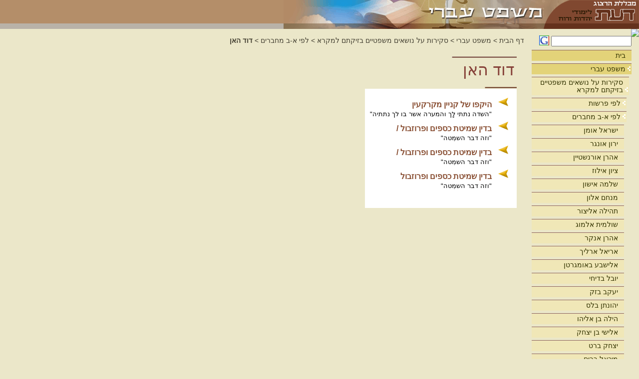

--- FILE ---
content_type: text/html; charset=utf-8
request_url: https://www.daat.ac.il/he-il/mishpat_ivri/skirot/authors/han/
body_size: 19517
content:

<!DOCTYPE HTML PUBLIC "-//W3C//DTD HTML 4.01 Transitional//EN" "http://www.w3.org/TR/html4/loose.dtd">
<html>
<head id="ctl00_Head1"><meta http-equiv="Content-Type" content="text/html; charset=windows-1255" /><meta name="language" content="Heb" /><meta name="verify-v1" /><meta id="ctl00_MetaDescription" name="description" content="" /><meta id="ctl00_MetaKeywords" name="keywords" content="" />
    
    <link href="/SiteTemplates/RTL/Includes/mishpat_ivri.css" rel="stylesheet" type="text/css" media="screen" >
    <link href="/SiteTemplates/RTL/Includes/mishpat_ivri_print.css" rel="stylesheet" type="text/css" media="print" >    
    <link href="/SiteTemplates/RTL/Includes/mobile.css" rel="stylesheet" type="text/css" media="screen" />
    <script src="/Scripts/AC_RunActiveContent.js" type="text/javascript"></script>    
    <script src="/Scripts/jquery-1.3.2.min.js" type="text/javascript"></script>    
    <link rel="shortcut icon" href="/SharedImages/favicon.ico" /> 
<!-- Global site tag (gtag.js) - Google Analytics -->
<!-- <script async src="https://www.googletagmanager.com/gtag/js?id=UA-5141934-2"></script>
<script>
    window.dataLayer = window.dataLayer || [];
    function gtag() { dataLayer.push(arguments); }
    gtag('js', new Date());
    gtag('config', 'UA-5141934-2');
</script>
-->
<!-- Google tag (gtag.js) -->
<script async src="https://www.googletagmanager.com/gtag/js?id=G-J3T1RSRP9N"></script>
<script>
  window.dataLayer = window.dataLayer || [];
  function gtag(){dataLayer.push(arguments);}
  gtag('js', new Date());

  gtag('config', 'G-J3T1RSRP9N');
</script>
<!-- Global site tag (gtag.js) - Google Ads: 966230419 -->
<script async src="https://www.googletagmanager.com/gtag/js?id=AW-966230419"></script>
<script>
    window.dataLayer = window.dataLayer || [];
    function gtag() { dataLayer.push(arguments); }
    gtag('js', new Date());
    gtag('config', 'AW-966230419');
</script>

<!-- Global site tag (gtag.js) - Google Ads: 713275805 --> 
<script async src="https://www.googletagmanager.com/gtag/js?id=AW-713275805"></script> 
<script>
    window.dataLayer = window.dataLayer || [];
    function gtag() { dataLayer.push(arguments); }
    gtag('js', new Date());
    gtag('config', 'AW-713275805');
</script> 

<!-- Facebook Pixel Code -->
<script>
    !function (f, b, e, v, n, t, s) {
        if (f.fbq) return; n = f.fbq = function () {
            n.callMethod ?
            n.callMethod.apply(n, arguments) : n.queue.push(arguments)
        };
        if (!f._fbq) f._fbq = n; n.push = n; n.loaded = !0; n.version = '2.0';
        n.queue = []; t = b.createElement(e); t.async = !0;
        t.src = v; s = b.getElementsByTagName(e)[0];
        s.parentNode.insertBefore(t, s)
    }(window, document, 'script',
    'https://connect.facebook.net/en_US/fbevents.js');
    fbq('init', '1657671027684768');
    fbq('track', 'PageView');
</script>
<noscript><img height="1" width="1" style="display:none" src="https://www.facebook.com/tr?id=1657671027684768&ev=PageView&noscript=1"/></noscript>
<!-- End Facebook Pixel Code -->
    
    <script type="text/javascript" src="/Scripts/SiteFunctions.js"></script>
<title>
	דוד האן
</title></head>

<body>
<form name="aspnetForm" method="post" action="../../../../../SiteTemplates/RTL/ContentList.aspx?404%3bhttp%3a%2f%2fwww.daat.ac.il%3a80%2fhe-il%2fmishpat_ivri%2fskirot%2fauthors%2fhan%2f" id="aspnetForm">
<div>
<input type="hidden" name="__VIEWSTATE" id="__VIEWSTATE" value="/[base64]////[base64]/[base64]/[base64]/[base64]/[base64]/[base64]/[base64]/q7SkfMb3hWaYf0UR9A==" />
</div>


<script type="text/javascript">
//<![CDATA[
$(document).ready(function() {SelectMenuItem('#liCatID_1_1337','#hlCatID_1_1337','#ulCatID_1_1337')});//]]>
</script>

<div>

	<input type="hidden" name="__VIEWSTATEGENERATOR" id="__VIEWSTATEGENERATOR" value="D5E2AB2D" />
</div>


    <div class="Container">  
        <div class="Header">
            <div id="ctl00_PageHeader1_pnlHeader" class="HeaderContainerInternal">
	
    <div class="Logo">
        <a id="ctl00_PageHeader1_hlHome" href="/"><img id="ctl00_PageHeader1_ImageCatLogo" class="LogoImg" src="/SharedImages/Logo_mishpat_ivri.gif" style="height:47px;width:189px;border-width:0px;" /></a>
        <a id="ctl00_PageHeader1_hlUnit" title="דוד האן" href="/he-il/mishpat_ivri/"><img id="ctl00_PageHeader1_imgUnit" title="דוד האן" class="LogoImg" src="/sharedimages/title_mishpat_ivri.gif" alt="דוד האן" style="height:47px;border-width:0px;" /></a>
     </div>
   
    <div id="ctl00_PageHeader1_pnlLowerImage" class="CategoryLogo">
		
        <img id="ctl00_PageHeader1_imgLowerLogo" title="דוד האן" class="LogoImg" src="/sharedimages/subtitle_mishpat_ivri.gif" alt="דוד האן" style="height:11px;width:712px;border-width:0px;" />
    
	</div>
    <div id="ctl00_PageHeader1_pnlSubHeaderImage" class="CategorySubHeader">
		
        <img id="ctl00_PageHeader1_imgSubHeader" class="SubHeaderImg" src="/sharedimages/subheader_mishpat_ivri.png" style="border-width:0px;" />
    
	</div>
    

</div>
    



        </div>
        <div class="MainContainer">            
            <div class="MainBody">
                <div class="SideBar" id="SideBar">    
    

<div class="SideSearch">
    <table cellpadding="0" cellspacing="0" border="0">
        <tr>
            <td><input size="18" name="TxtQry" onkeydown="if(event.keyCode == 13) {GoogleSearch(this.value);return false;}"> </td>
            <td>&nbsp;<img border="0" src="/google.gif" width="20" height="20" onclick="GoogleSearch(TxtQry.value)" style="cursor:hand;" alt="חיפוש גוגל">    </td>
        </tr>
    </table>
</div>



    <div class="SideMenu">
	
    <ul id="ulCatID_1_1"><li class="menu_Seperator">&nbsp;</li><li id="liCatID_1_-1" class="menu_Item"><a id="hlCatID_1_-1" href="/he-il/">בית</a></li><li class="menu_Seperator">&nbsp;</li><li id="liCatID_1_686" class="menu_Item"><a id="hlCatID_1_686" href="/he-il/mishpat_ivri/">משפט עברי</a><img class="ArrowImage" onclick="ToggleUL('ulCatID_1_686',this);" src="/SharedImages/arrow.gif" style="border-width:0px;" /><ul id="ulCatID_1_686"><li class="menu_Seperator">&nbsp;</li><li id="liCatID_1_1219" class="menu_Item"><a id="hlCatID_1_1219" href="/he-il/mishpat_ivri/skirot/">סקירות  על נושאים משפטיים בזיקתם למקרא</a><img class="ArrowImage" onclick="ToggleUL('ulCatID_1_1219',this);" src="/SharedImages/arrow.gif" style="border-width:0px;" /><ul id="ulCatID_1_1219"><li class="menu_Seperator">&nbsp;</li><li id="liCatID_1_1223" class="menu_Item"><a id="hlCatID_1_1223" href="/he-il/mishpat_ivri/skirot/parashot/">לפי פרשות</a><img class="ArrowImage" onclick="ToggleUL('ulCatID_1_1223',this);" src="/SharedImages/arrow.gif" style="border-width:0px;" /><ul id="ulCatID_1_1223"><li class="menu_Seperator">&nbsp;</li><li id="liCatID_1_1256" class="menu_Item"><a id="hlCatID_1_1256" href="/he-il/mishpat_ivri/skirot/parashot/bereshit/">פרשת בראשית</a></li><li class="menu_Seperator">&nbsp;</li><li id="liCatID_1_1257" class="menu_Item"><a id="hlCatID_1_1257" href="/he-il/mishpat_ivri/skirot/parashot/noah/">פרשת נח</a></li><li class="menu_Seperator">&nbsp;</li><li id="liCatID_1_1258" class="menu_Item"><a id="hlCatID_1_1258" href="/he-il/mishpat_ivri/skirot/parashot/lechlecha/">פרשת לך לך</a></li><li class="menu_Seperator">&nbsp;</li><li id="liCatID_1_1259" class="menu_Item"><a id="hlCatID_1_1259" href="/he-il/mishpat_ivri/skirot/parashot/vayera/">פרשת וירא</a></li><li class="menu_Seperator">&nbsp;</li><li id="liCatID_1_1260" class="menu_Item"><a id="hlCatID_1_1260" href="/he-il/mishpat_ivri/skirot/parashot/chayeisara/">פרשת חיי שרה</a></li><li class="menu_Seperator">&nbsp;</li><li id="liCatID_1_1261" class="menu_Item"><a id="hlCatID_1_1261" href="/he-il/mishpat_ivri/skirot/parashot/toldot/">פרשת תולדות</a></li><li class="menu_Seperator">&nbsp;</li><li id="liCatID_1_1262" class="menu_Item"><a id="hlCatID_1_1262" href="/he-il/mishpat_ivri/skirot/parashot/vayeze/">פרשת ויצא</a></li><li class="menu_Seperator">&nbsp;</li><li id="liCatID_1_1263" class="menu_Item"><a id="hlCatID_1_1263" href="/he-il/mishpat_ivri/skirot/parashot/vayishlah/">פרשת וישלח</a></li><li class="menu_Seperator">&nbsp;</li><li id="liCatID_1_1264" class="menu_Item"><a id="hlCatID_1_1264" href="/he-il/mishpat_ivri/skirot/parashot/vayeshev/">פרשת וישב</a></li><li class="menu_Seperator">&nbsp;</li><li id="liCatID_1_1265" class="menu_Item"><a id="hlCatID_1_1265" href="/he-il/mishpat_ivri/skirot/parashot/miketz/">פרשת מקץ</a></li><li class="menu_Seperator">&nbsp;</li><li id="liCatID_1_1266" class="menu_Item"><a id="hlCatID_1_1266" href="/he-il/mishpat_ivri/skirot/parashot/vayigash/">פרשת ויגש</a></li><li class="menu_Seperator">&nbsp;</li><li id="liCatID_1_1267" class="menu_Item"><a id="hlCatID_1_1267" href="/he-il/mishpat_ivri/skirot/parashot/vayehi/">פרשת ויחי</a></li><li class="menu_Seperator">&nbsp;</li><li id="liCatID_1_1268" class="menu_Item"><a id="hlCatID_1_1268" href="/he-il/mishpat_ivri/skirot/parashot/shmot/">פרשת שמות</a></li><li class="menu_Seperator">&nbsp;</li><li id="liCatID_1_1269" class="menu_Item"><a id="hlCatID_1_1269" href="/he-il/mishpat_ivri/skirot/parashot/vaera/">פרשת וארא</a></li><li class="menu_Seperator">&nbsp;</li><li id="liCatID_1_1270" class="menu_Item"><a id="hlCatID_1_1270" href="/he-il/mishpat_ivri/skirot/parashot/bo/">פרשת בא</a></li><li class="menu_Seperator">&nbsp;</li><li id="liCatID_1_1271" class="menu_Item"><a id="hlCatID_1_1271" href="/he-il/mishpat_ivri/skirot/parashot/beshalah/">פרשת בשלח</a></li><li class="menu_Seperator">&nbsp;</li><li id="liCatID_1_1272" class="menu_Item"><a id="hlCatID_1_1272" href="/he-il/mishpat_ivri/skirot/parashot/yitro/">פרשת יתרו</a></li><li class="menu_Seperator">&nbsp;</li><li id="liCatID_1_1273" class="menu_Item"><a id="hlCatID_1_1273" href="/he-il/mishpat_ivri/skirot/parashot/mishpatim/">פרשת משפטים</a></li><li class="menu_Seperator">&nbsp;</li><li id="liCatID_1_1275" class="menu_Item"><a id="hlCatID_1_1275" href="/he-il/mishpat_ivri/skirot/parashot/trum/">פרשת תרומה</a></li><li class="menu_Seperator">&nbsp;</li><li id="liCatID_1_1274" class="menu_Item"><a id="hlCatID_1_1274" href="/he-il/mishpat_ivri/skirot/parashot/tezave/">פרשת תצוה</a></li><li class="menu_Seperator">&nbsp;</li><li id="liCatID_1_1276" class="menu_Item"><a id="hlCatID_1_1276" href="/he-il/mishpat_ivri/skirot/parashot/kitisa/">פרשת כי תישא</a></li><li class="menu_Seperator">&nbsp;</li><li id="liCatID_1_1277" class="menu_Item"><a id="hlCatID_1_1277" href="/he-il/mishpat_ivri/skirot/parashot/vayakhel-pekudey/">פרשות ויקהל פקודי</a></li><li class="menu_Seperator">&nbsp;</li><li id="liCatID_1_1278" class="menu_Item"><a id="hlCatID_1_1278" href="/he-il/mishpat_ivri/skirot/parashot/vayikra/">פרשת ויקרא</a></li><li class="menu_Seperator">&nbsp;</li><li id="liCatID_1_1279" class="menu_Item"><a id="hlCatID_1_1279" href="/he-il/mishpat_ivri/skirot/parashot/zav/">פרשת צו</a></li><li class="menu_Seperator">&nbsp;</li><li id="liCatID_1_1280" class="menu_Item"><a id="hlCatID_1_1280" href="/he-il/mishpat_ivri/skirot/parashot/shmini/">פרשת שמיני</a></li><li class="menu_Seperator">&nbsp;</li><li id="liCatID_1_1281" class="menu_Item"><a id="hlCatID_1_1281" href="/he-il/mishpat_ivri/skirot/parashot/tazria-metzora/">פרשות תזריע מצורע</a></li><li class="menu_Seperator">&nbsp;</li><li id="liCatID_1_1282" class="menu_Item"><a id="hlCatID_1_1282" href="/he-il/mishpat_ivri/skirot/parashot/ahareymot-kedoshim/">פרשות אחרי מות קדושים</a></li><li class="menu_Seperator">&nbsp;</li><li id="liCatID_1_1283" class="menu_Item"><a id="hlCatID_1_1283" href="/he-il/mishpat_ivri/skirot/parashot/emor/">פרשת אמור</a></li><li class="menu_Seperator">&nbsp;</li><li id="liCatID_1_1284" class="menu_Item"><a id="hlCatID_1_1284" href="/he-il/mishpat_ivri/skirot/parashot/behar-behukotai/">פרשות בהר בחוקותי</a></li><li class="menu_Seperator">&nbsp;</li><li id="liCatID_1_1285" class="menu_Item"><a id="hlCatID_1_1285" href="/he-il/mishpat_ivri/skirot/parashot/bamidbar/">פרשת במדבר</a></li><li class="menu_Seperator">&nbsp;</li><li id="liCatID_1_1286" class="menu_Item"><a id="hlCatID_1_1286" href="/he-il/mishpat_ivri/skirot/parashot/naso/">פרשת נשא</a></li><li class="menu_Seperator">&nbsp;</li><li id="liCatID_1_1287" class="menu_Item"><a id="hlCatID_1_1287" href="/he-il/mishpat_ivri/skirot/parashot/behaalotch/">פרשת בהעלותך</a></li><li class="menu_Seperator">&nbsp;</li><li id="liCatID_1_1288" class="menu_Item"><a id="hlCatID_1_1288" href="/he-il/mishpat_ivri/skirot/parashot/shlah/">פרשת שלח</a></li><li class="menu_Seperator">&nbsp;</li><li id="liCatID_1_1289" class="menu_Item"><a id="hlCatID_1_1289" href="/he-il/mishpat_ivri/skirot/parashot/korah/">פרשת קרח</a></li><li class="menu_Seperator">&nbsp;</li><li id="liCatID_1_1290" class="menu_Item"><a id="hlCatID_1_1290" href="/he-il/mishpat_ivri/skirot/parashot/hukat/">פרשת חקת</a></li><li class="menu_Seperator">&nbsp;</li><li id="liCatID_1_1291" class="menu_Item"><a id="hlCatID_1_1291" href="/he-il/mishpat_ivri/skirot/parashot/balak/">פרשת בלק</a></li><li class="menu_Seperator">&nbsp;</li><li id="liCatID_1_1292" class="menu_Item"><a id="hlCatID_1_1292" href="/he-il/mishpat_ivri/skirot/parashot/pinhas/">פרשת פנחס</a></li><li class="menu_Seperator">&nbsp;</li><li id="liCatID_1_1293" class="menu_Item"><a id="hlCatID_1_1293" href="/he-il/mishpat_ivri/skirot/parashot/matot-masaei/">פרשות מטות מסעי</a></li><li class="menu_Seperator">&nbsp;</li><li id="liCatID_1_1294" class="menu_Item"><a id="hlCatID_1_1294" href="/he-il/mishpat_ivri/skirot/parashot/dvarim/">פרשת דברים</a></li><li class="menu_Seperator">&nbsp;</li><li id="liCatID_1_1295" class="menu_Item"><a id="hlCatID_1_1295" href="/he-il/mishpat_ivri/skirot/parashot/vaethanan/">פרשת ואתחנן</a></li><li class="menu_Seperator">&nbsp;</li><li id="liCatID_1_1296" class="menu_Item"><a id="hlCatID_1_1296" href="/he-il/mishpat_ivri/skirot/parashot/ekev/">פרשת עקב</a></li><li class="menu_Seperator">&nbsp;</li><li id="liCatID_1_1297" class="menu_Item"><a id="hlCatID_1_1297" href="/he-il/mishpat_ivri/skirot/parashot/reeh/">פרשת ראה</a></li><li class="menu_Seperator">&nbsp;</li><li id="liCatID_1_1298" class="menu_Item"><a id="hlCatID_1_1298" href="/he-il/mishpat_ivri/skirot/parashot/shoftim/">פרשת שופטים</a></li><li class="menu_Seperator">&nbsp;</li><li id="liCatID_1_1299" class="menu_Item"><a id="hlCatID_1_1299" href="/he-il/mishpat_ivri/skirot/parashot/kiteze/">פרשת כי תצא</a></li><li class="menu_Seperator">&nbsp;</li><li id="liCatID_1_1300" class="menu_Item"><a id="hlCatID_1_1300" href="/he-il/mishpat_ivri/skirot/parashot/kitavo/">פרשת כי תבוא</a></li><li class="menu_Seperator">&nbsp;</li><li id="liCatID_1_1301" class="menu_Item"><a id="hlCatID_1_1301" href="/he-il/mishpat_ivri/skirot/parashot/nizavim/">פרשת ניצבים</a></li><li class="menu_Seperator">&nbsp;</li><li id="liCatID_1_1302" class="menu_Item"><a id="hlCatID_1_1302" href="/he-il/mishpat_ivri/skirot/parashot/vayelch/">פרשת וילך</a></li><li class="menu_Seperator">&nbsp;</li><li id="liCatID_1_1303" class="menu_Item"><a id="hlCatID_1_1303" href="/he-il/mishpat_ivri/skirot/parashot/haazinu/">פרשת האזינו</a></li><li class="menu_Seperator">&nbsp;</li><li id="liCatID_1_1304" class="menu_Item"><a id="hlCatID_1_1304" href="/he-il/mishpat_ivri/skirot/parashot/vezothabracha/">פרשת וזאת הברכה</a></li></ul></li><li class="menu_Seperator">&nbsp;</li><li id="liCatID_1_1224" class="menu_Item"><a id="hlCatID_1_1224" href="/he-il/mishpat_ivri/skirot/authors/">לפי א-ב מחברים</a><img class="ArrowImage" onclick="ToggleUL('ulCatID_1_1224',this);" src="/SharedImages/arrow.gif" style="border-width:0px;" /><ul id="ulCatID_1_1224"><li class="menu_Seperator">&nbsp;</li><li id="liCatID_1_1305" class="menu_Item"><a id="hlCatID_1_1305" href="/he-il/mishpat_ivri/skirot/authors/uman/">ישראל אומן</a></li><li class="menu_Seperator">&nbsp;</li><li id="liCatID_1_1306" class="menu_Item"><a id="hlCatID_1_1306" href="/he-il/mishpat_ivri/skirot/authors/unger/">ירון אונגר</a></li><li class="menu_Seperator">&nbsp;</li><li id="liCatID_1_1307" class="menu_Item"><a id="hlCatID_1_1307" href="/he-il/mishpat_ivri/skirot/authors/orenstein/">אהרן אורנשטיין</a></li><li class="menu_Seperator">&nbsp;</li><li id="liCatID_1_1308" class="menu_Item"><a id="hlCatID_1_1308" href="/he-il/mishpat_ivri/skirot/authors/iluz/">ציון אילוז</a></li><li class="menu_Seperator">&nbsp;</li><li id="liCatID_1_1309" class="menu_Item"><a id="hlCatID_1_1309" href="/he-il/mishpat_ivri/skirot/authors/ishon/">שלמה אישון</a></li><li class="menu_Seperator">&nbsp;</li><li id="liCatID_1_1310" class="menu_Item"><a id="hlCatID_1_1310" href="/he-il/mishpat_ivri/skirot/authors/elon/">מנחם אלון</a></li><li class="menu_Seperator">&nbsp;</li><li id="liCatID_1_2309" class="menu_Item"><a id="hlCatID_1_2309" href="/he-il/mishpat_ivri/skirot/authors/elizur/">תהילה אליצור</a></li><li class="menu_Seperator">&nbsp;</li><li id="liCatID_1_1311" class="menu_Item"><a id="hlCatID_1_1311" href="/he-il/mishpat_ivri/skirot/authors/almog/">שולמית אלמוג</a></li><li class="menu_Seperator">&nbsp;</li><li id="liCatID_1_1312" class="menu_Item"><a id="hlCatID_1_1312" href="/he-il/mishpat_ivri/skirot/authors/ankar/">אהרן אנקר</a></li><li class="menu_Seperator">&nbsp;</li><li id="liCatID_1_1313" class="menu_Item"><a id="hlCatID_1_1313" href="/he-il/mishpat_ivri/skirot/authors/erlich/">אריאל ארליך</a></li><li class="menu_Seperator">&nbsp;</li><li id="liCatID_1_1314" class="menu_Item"><a id="hlCatID_1_1314" href="/he-il/mishpat_ivri/skirot/authors/baumgarten/">אלישבע באומגרטן</a></li><li class="menu_Seperator">&nbsp;</li><li id="liCatID_1_1315" class="menu_Item"><a id="hlCatID_1_1315" href="/he-il/mishpat_ivri/skirot/authors/badihi/">יובל בדיחי</a></li><li class="menu_Seperator">&nbsp;</li><li id="liCatID_1_1316" class="menu_Item"><a id="hlCatID_1_1316" href="/he-il/mishpat_ivri/skirot/authors/bazak/">יעקב בזק</a></li><li class="menu_Seperator">&nbsp;</li><li id="liCatID_1_1317" class="menu_Item"><a id="hlCatID_1_1317" href="/he-il/mishpat_ivri/skirot/authors/blass/">יהונתן בלס</a></li><li class="menu_Seperator">&nbsp;</li><li id="liCatID_1_1318" class="menu_Item"><a id="hlCatID_1_1318" href="/he-il/mishpat_ivri/skirot/authors/beneliyahu/">הילה בן אליהו</a></li><li class="menu_Seperator">&nbsp;</li><li id="liCatID_1_1319" class="menu_Item"><a id="hlCatID_1_1319" href="/he-il/mishpat_ivri/skirot/authors/benyitzhak/">אלישי בן יצחק</a></li><li class="menu_Seperator">&nbsp;</li><li id="liCatID_1_2308" class="menu_Item"><a id="hlCatID_1_2308" href="/he-il/mishpat_ivri/skirot/authors/brat/">יצחק ברט</a></li><li class="menu_Seperator">&nbsp;</li><li id="liCatID_1_1320" class="menu_Item"><a id="hlCatID_1_1320" href="/he-il/mishpat_ivri/skirot/authors/berris/">מיכאל בריס</a></li><li class="menu_Seperator">&nbsp;</li><li id="liCatID_1_1321" class="menu_Item"><a id="hlCatID_1_1321" href="/he-il/mishpat_ivri/skirot/authors/brand/">יצחק ברנד</a></li><li class="menu_Seperator">&nbsp;</li><li id="liCatID_1_1322" class="menu_Item"><a id="hlCatID_1_1322" href="/he-il/mishpat_ivri/skirot/authors/gabai/">רחל גבאי-פרידסון</a></li><li class="menu_Seperator">&nbsp;</li><li id="liCatID_1_2310" class="menu_Item"><a id="hlCatID_1_2310" href="/he-il/mishpat_ivri/skirot/authors/gutel/">נריה גוטל</a></li><li class="menu_Seperator">&nbsp;</li><li id="liCatID_1_1323" class="menu_Item"><a id="hlCatID_1_1323" href="/he-il/mishpat_ivri/skirot/authors/gilat/">ישראל צבי גילת</a></li><li class="menu_Seperator">&nbsp;</li><li id="liCatID_1_1324" class="menu_Item"><a id="hlCatID_1_1324" href="/he-il/mishpat_ivri/skirot/authors/gafni/">רוני גפני</a></li><li class="menu_Seperator">&nbsp;</li><li id="liCatID_1_1325" class="menu_Item"><a id="hlCatID_1_1325" href="/he-il/mishpat_ivri/skirot/authors/garber/">ינה גרבר</a></li><li class="menu_Seperator">&nbsp;</li><li id="liCatID_1_1326" class="menu_Item"><a id="hlCatID_1_1326" href="/he-il/mishpat_ivri/skirot/authors/grossman/">אברהם גרוסמן</a></li><li class="menu_Seperator">&nbsp;</li><li id="liCatID_1_1327" class="menu_Item"><a id="hlCatID_1_1327" href="/he-il/mishpat_ivri/skirot/authors/green/">יוסי גרין</a></li><li class="menu_Seperator">&nbsp;</li><li id="liCatID_1_1328" class="menu_Item"><a id="hlCatID_1_1328" href="/he-il/mishpat_ivri/skirot/authors/greenberger/">בן ציון גרינברגר</a></li><li class="menu_Seperator">&nbsp;</li><li id="liCatID_1_3251" class="menu_Item"><a id="hlCatID_1_3251" href="/he-il/mishpat_ivri/skirot/authors/greenhut/">משה גרינהוט</a></li><li class="menu_Seperator">&nbsp;</li><li id="liCatID_1_1329" class="menu_Item"><a id="hlCatID_1_1329" href="/he-il/mishpat_ivri/skirot/authors/gershuni/">רחל גרשוני</a></li><li class="menu_Seperator">&nbsp;</li><li id="liCatID_1_1330" class="menu_Item"><a id="hlCatID_1_1330" href="/he-il/mishpat_ivri/skirot/authors/dagan/">נתנאל דגן</a></li><li class="menu_Seperator">&nbsp;</li><li id="liCatID_1_1331" class="menu_Item"><a id="hlCatID_1_1331" href="/he-il/mishpat_ivri/skirot/authors/deartuch/">אמנון דה-ארטוך</a></li><li class="menu_Seperator">&nbsp;</li><li id="liCatID_1_1332" class="menu_Item"><a id="hlCatID_1_1332" href="/he-il/mishpat_ivri/skirot/authors/david/">יוסי דוד</a></li><li class="menu_Seperator">&nbsp;</li><li id="liCatID_1_1333" class="menu_Item"><a id="hlCatID_1_1333" href="/he-il/mishpat_ivri/skirot/authors/don-yihya/">בני דון-יחיא</a></li><li class="menu_Seperator">&nbsp;</li><li id="liCatID_1_1334" class="menu_Item"><a id="hlCatID_1_1334" href="/he-il/mishpat_ivri/skirot/authors/dasberg/">זאב דסברג</a></li><li class="menu_Seperator">&nbsp;</li><li id="liCatID_1_1335" class="menu_Item"><a id="hlCatID_1_1335" href="/he-il/mishpat_ivri/skirot/authors/drori/">משה דרורי</a></li><li class="menu_Seperator">&nbsp;</li><li id="liCatID_1_1336" class="menu_Item"><a id="hlCatID_1_1336" href="/he-il/mishpat_ivri/skirot/authors/dershowitz/">אלאן מ. דרשוביץ</a></li><li class="menu_Seperator">&nbsp;</li><li id="liCatID_1_1337" class="menu_Item"><a id="hlCatID_1_1337" href="/he-il/mishpat_ivri/skirot/authors/han/">דוד האן</a></li><li class="menu_Seperator">&nbsp;</li><li id="liCatID_1_1338" class="menu_Item"><a id="hlCatID_1_1338" href="/he-il/mishpat_ivri/skirot/authors/holzer/">אריה הולצר</a></li><li class="menu_Seperator">&nbsp;</li><li id="liCatID_1_1339" class="menu_Item"><a id="hlCatID_1_1339" href="/he-il/mishpat_ivri/skirot/authors/hakohen/">אביעד הכהן</a></li><li class="menu_Seperator">&nbsp;</li><li id="liCatID_1_1340" class="menu_Item"><a id="hlCatID_1_1340" href="/he-il/mishpat_ivri/skirot/authors/hakohen-e/">אלישבע הכהן</a></li><li class="menu_Seperator">&nbsp;</li><li id="liCatID_1_2304" class="menu_Item"><a id="hlCatID_1_2304" href="/he-il/mishpat_ivri/skirot/authors/halela/">אליעזר הללה</a></li><li class="menu_Seperator">&nbsp;</li><li id="liCatID_1_1341" class="menu_Item"><a id="hlCatID_1_1341" href="/he-il/mishpat_ivri/skirot/authors/halperin/">מרדכי הלפרין</a></li><li class="menu_Seperator">&nbsp;</li><li id="liCatID_1_1342" class="menu_Item"><a id="hlCatID_1_1342" href="/he-il/mishpat_ivri/skirot/authors/hendel/">ניל הנדל</a></li><li class="menu_Seperator">&nbsp;</li><li id="liCatID_1_1343" class="menu_Item"><a id="hlCatID_1_1343" href="/he-il/mishpat_ivri/skirot/authors/hershkovitz/">משה הרשקוביץ</a></li><li class="menu_Seperator">&nbsp;</li><li id="liCatID_1_1344" class="menu_Item"><a id="hlCatID_1_1344" href="/he-il/mishpat_ivri/skirot/authors/vozner/">שי עקביא ווזנר</a></li><li class="menu_Seperator">&nbsp;</li><li id="liCatID_1_1345" class="menu_Item"><a id="hlCatID_1_1345" href="/he-il/mishpat_ivri/skirot/authors/volf/">אודי וולף</a></li><li class="menu_Seperator">&nbsp;</li><li id="liCatID_1_1346" class="menu_Item"><a id="hlCatID_1_1346" href="/he-il/mishpat_ivri/skirot/authors/vigoda/">מיכאל ויגודה</a></li><li class="menu_Seperator">&nbsp;</li><li id="liCatID_1_1347" class="menu_Item"><a id="hlCatID_1_1347" href="/he-il/mishpat_ivri/skirot/authors/vizel/">לאה ויזל</a></li><li class="menu_Seperator">&nbsp;</li><li id="liCatID_1_1348" class="menu_Item"><a id="hlCatID_1_1348" href="/he-il/mishpat_ivri/skirot/authors/vilchik/">אלי וילצ'יק</a></li><li class="menu_Seperator">&nbsp;</li><li id="liCatID_1_1349" class="menu_Item"><a id="hlCatID_1_1349" href="/he-il/mishpat_ivri/skirot/authors/veinrot/">אבי וינרוט</a></li><li class="menu_Seperator">&nbsp;</li><li id="liCatID_1_1350" class="menu_Item"><a id="hlCatID_1_1350" href="/he-il/mishpat_ivri/skirot/authors/veinrot-y/">יעקב וינרוט</a></li><li class="menu_Seperator">&nbsp;</li><li id="liCatID_1_1351" class="menu_Item"><a id="hlCatID_1_1351" href="/he-il/mishpat_ivri/skirot/authors/weizman/">צבי ויצמן</a></li><li class="menu_Seperator">&nbsp;</li><li id="liCatID_1_1352" class="menu_Item"><a id="hlCatID_1_1352" href="/he-il/mishpat_ivri/skirot/authors/varhaftig/">איתמר ורהפטיג</a></li><li class="menu_Seperator">&nbsp;</li><li id="liCatID_1_1353" class="menu_Item"><a id="hlCatID_1_1353" href="/he-il/mishpat_ivri/skirot/authors/zolden/">יהודה זולדן</a></li><li class="menu_Seperator">&nbsp;</li><li id="liCatID_1_1354" class="menu_Item"><a id="hlCatID_1_1354" href="/he-il/mishpat_ivri/skirot/authors/zicherman/">חיים זיכרמן</a></li><li class="menu_Seperator">&nbsp;</li><li id="liCatID_1_3138" class="menu_Item"><a id="hlCatID_1_3138" href="/he-il/mishpat_ivri/skirot/authors/hayut/">אסתר חיות</a></li><li class="menu_Seperator">&nbsp;</li><li id="liCatID_1_3126" class="menu_Item"><a id="hlCatID_1_3126" href="/he-il/mishpat_ivri/skirot/authors/hazut/">תמר חזות</a></li><li class="menu_Seperator">&nbsp;</li><li id="liCatID_1_2303" class="menu_Item"><a id="hlCatID_1_2303" href="/he-il/mishpat_ivri/skirot/authors/heshin/">דוד חשין</a></li><li class="menu_Seperator">&nbsp;</li><li id="liCatID_1_2306" class="menu_Item"><a id="hlCatID_1_2306" href="/he-il/mishpat_ivri/skirot/authors/zandberg/">חיה זנדברג</a></li><li class="menu_Seperator">&nbsp;</li><li id="liCatID_1_1355" class="menu_Item"><a id="hlCatID_1_1355" href="/he-il/mishpat_ivri/skirot/authors/tirkel/">יעקב אבי ברוך טירקל</a></li><li class="menu_Seperator">&nbsp;</li><li id="liCatID_1_1356" class="menu_Item"><a id="hlCatID_1_1356" href="/he-il/mishpat_ivri/skirot/authors/tenenbaum/">אברהם טננבוים</a></li><li class="menu_Seperator">&nbsp;</li><li id="liCatID_1_1357" class="menu_Item"><a id="hlCatID_1_1357" href="/he-il/mishpat_ivri/skirot/authors/yelinek/">שמואל ילינק</a></li><li class="menu_Seperator">&nbsp;</li><li id="liCatID_1_1359" class="menu_Item"><a id="hlCatID_1_1359" href="/he-il/mishpat_ivri/skirot/authors/yinon-lau/">איל ינון ובני לאו</a></li><li class="menu_Seperator">&nbsp;</li><li id="liCatID_1_1360" class="menu_Item"><a id="hlCatID_1_1360" href="/he-il/mishpat_ivri/skirot/authors/yaakobi/">רפאל יעקבי</a></li><li class="menu_Seperator">&nbsp;</li><li id="liCatID_1_1361" class="menu_Item"><a id="hlCatID_1_1361" href="/he-il/mishpat_ivri/skirot/authors/jacobs/">ירון יעקבס</a></li><li class="menu_Seperator">&nbsp;</li><li id="liCatID_1_1362" class="menu_Item"><a id="hlCatID_1_1362" href="/he-il/mishpat_ivri/skirot/authors/yifrah/">אלדד יפרח</a></li><li class="menu_Seperator">&nbsp;</li><li id="liCatID_1_1363" class="menu_Item"><a id="hlCatID_1_1363" href="/he-il/mishpat_ivri/skirot/authors/kohen/">חיים ה. כהן</a></li><li class="menu_Seperator">&nbsp;</li><li id="liCatID_1_3127" class="menu_Item"><a id="hlCatID_1_3127" href="/he-il/mishpat_ivri/skirot/authors/kohenm/">מיכאל כהן</a></li><li class="menu_Seperator">&nbsp;</li><li id="liCatID_1_1364" class="menu_Item"><a id="hlCatID_1_1364" href="/he-il/mishpat_ivri/skirot/authors/kahana-e/">אלעזר כהנא</a></li><li class="menu_Seperator">&nbsp;</li><li id="liCatID_1_1358" class="menu_Item"><a id="hlCatID_1_1358" href="/he-il/mishpat_ivri/skirot/authors/kahana/">ברוך כהנא</a></li><li class="menu_Seperator">&nbsp;</li><li id="liCatID_1_1365" class="menu_Item"><a id="hlCatID_1_1365" href="/he-il/mishpat_ivri/skirot/authors/levine/">עמית לוין</a></li><li class="menu_Seperator">&nbsp;</li><li id="liCatID_1_1366" class="menu_Item"><a id="hlCatID_1_1366" href="/he-il/mishpat_ivri/skirot/authors/lifshiz/">אליהו ליפשיץ</a></li><li class="menu_Seperator">&nbsp;</li><li id="liCatID_1_1367" class="menu_Item"><a id="hlCatID_1_1367" href="/he-il/mishpat_ivri/skirot/authors/lifshiz-b/">ברכיהו ליפשיץ</a></li><li class="menu_Seperator">&nbsp;</li><li id="liCatID_1_1368" class="menu_Item"><a id="hlCatID_1_1368" href="/he-il/mishpat_ivri/skirot/authors/meir/">חיים מאיר</a></li><li class="menu_Seperator">&nbsp;</li><li id="liCatID_1_1369" class="menu_Item"><a id="hlCatID_1_1369" href="/he-il/mishpat_ivri/skirot/authors/moskowitz/">תומר מוסקוביץ</a></li><li class="menu_Seperator">&nbsp;</li><li id="liCatID_1_1370" class="menu_Item"><a id="hlCatID_1_1370" href="/he-il/mishpat_ivri/skirot/authors/margalit/">יחזקאל מרגלית</a></li><li class="menu_Seperator">&nbsp;</li><li id="liCatID_1_1371" class="menu_Item"><a id="hlCatID_1_1371" href="/he-il/mishpat_ivri/skirot/authors/marcus/">פיליפ מרכוס</a></li><li class="menu_Seperator">&nbsp;</li><li id="liCatID_1_1372" class="menu_Item"><a id="hlCatID_1_1372" href="/he-il/mishpat_ivri/skirot/authors/mishan/">דוד משען</a></li><li class="menu_Seperator">&nbsp;</li><li id="liCatID_1_1373" class="menu_Item"><a id="hlCatID_1_1373" href="/he-il/mishpat_ivri/skirot/authors/merzbach/">עלי מרצבך</a></li><li class="menu_Seperator">&nbsp;</li><li id="liCatID_1_2651" class="menu_Item"><a id="hlCatID_1_2651" href="/he-il/mishpat_ivri/skirot/authors/noe/">חיים נאה</a></li><li class="menu_Seperator">&nbsp;</li><li id="liCatID_1_3129" class="menu_Item"><a id="hlCatID_1_3129" href="/he-il/mishpat_ivri/skirot/authors/nahon/">עמנואל נהון </a></li><li class="menu_Seperator">&nbsp;</li><li id="liCatID_1_1374" class="menu_Item"><a id="hlCatID_1_1374" href="/he-il/mishpat_ivri/skirot/authors/novoselsky/">יהודה נובוסלסקי</a></li><li class="menu_Seperator">&nbsp;</li><li id="liCatID_1_1375" class="menu_Item"><a id="hlCatID_1_1375" href="/he-il/mishpat_ivri/skirot/authors/nisani/">דוד ניסני</a></li><li class="menu_Seperator">&nbsp;</li><li id="liCatID_1_3139" class="menu_Item"><a id="hlCatID_1_3139" href="/he-il/mishpat_ivri/skirot/authors/sabato/">מרדכי סבתו</a></li><li class="menu_Seperator">&nbsp;</li><li id="liCatID_1_1376" class="menu_Item"><a id="hlCatID_1_1376" href="/he-il/mishpat_ivri/skirot/authors/solberg/">נועם סולברג</a></li><li class="menu_Seperator">&nbsp;</li><li id="liCatID_1_1377" class="menu_Item"><a id="hlCatID_1_1377" href="/he-il/mishpat_ivri/skirot/authors/set/">נעמה סט</a></li><li class="menu_Seperator">&nbsp;</li><li id="liCatID_1_1378" class="menu_Item"><a id="hlCatID_1_1378" href="/he-il/mishpat_ivri/skirot/authors/stupel/">אלעד סטופל</a></li><li class="menu_Seperator">&nbsp;</li><li id="liCatID_1_1379" class="menu_Item"><a id="hlCatID_1_1379" href="/he-il/mishpat_ivri/skirot/authors/sinai/">יובל סיני</a></li><li class="menu_Seperator">&nbsp;</li><li id="liCatID_1_1380" class="menu_Item"><a id="hlCatID_1_1380" href="/he-il/mishpat_ivri/skirot/authors/sinkler/">דניאל סינקלר</a></li><li class="menu_Seperator">&nbsp;</li><li id="liCatID_1_1381" class="menu_Item"><a id="hlCatID_1_1381" href="/he-il/mishpat_ivri/skirot/authors/salton/">אביגדור סלטון</a></li><li class="menu_Seperator">&nbsp;</li><li id="liCatID_1_1382" class="menu_Item"><a id="hlCatID_1_1382" href="/he-il/mishpat_ivri/skirot/authors/amit/">יצחק עמית</a></li><li class="menu_Seperator">&nbsp;</li><li id="liCatID_1_1383" class="menu_Item"><a id="hlCatID_1_1383" href="/he-il/mishpat_ivri/skirot/authors/aruosi/">רצון ערוסי</a></li><li class="menu_Seperator">&nbsp;</li><li id="liCatID_1_1384" class="menu_Item"><a id="hlCatID_1_1384" href="/he-il/mishpat_ivri/skirot/authors/potashbutzky/">יעקב פוטשבוצקי</a></li><li class="menu_Seperator">&nbsp;</li><li id="liCatID_1_1385" class="menu_Item"><a id="hlCatID_1_1385" href="/he-il/mishpat_ivri/skirot/authors/porat/">בני פורת</a></li><li class="menu_Seperator">&nbsp;</li><li id="liCatID_1_1386" class="menu_Item"><a id="hlCatID_1_1386" href="/he-il/mishpat_ivri/skirot/authors/peter/">אריה פטר</a></li><li class="menu_Seperator">&nbsp;</li><li id="liCatID_1_1387" class="menu_Item"><a id="hlCatID_1_1387" href="/he-il/mishpat_ivri/skirot/authors/finkelstein/">מנחם פינקלשטיין</a></li><li class="menu_Seperator">&nbsp;</li><li id="liCatID_1_1388" class="menu_Item"><a id="hlCatID_1_1388" href="/he-il/mishpat_ivri/skirot/authors/falk/">זאב פלק</a></li><li class="menu_Seperator">&nbsp;</li><li id="liCatID_1_1389" class="menu_Item"><a id="hlCatID_1_1389" href="/he-il/mishpat_ivri/skirot/authors/fenton/">כרמית פנטון</a></li><li class="menu_Seperator">&nbsp;</li><li id="liCatID_1_1390" class="menu_Item"><a id="hlCatID_1_1390" href="/he-il/mishpat_ivri/skirot/authors/perri/">אלדד פרי</a></li><li class="menu_Seperator">&nbsp;</li><li id="liCatID_1_1391" class="menu_Item"><a id="hlCatID_1_1391" href="/he-il/mishpat_ivri/skirot/authors/friedman/">דניאל פרידמן</a></li><li class="menu_Seperator">&nbsp;</li><li id="liCatID_1_1392" class="menu_Item"><a id="hlCatID_1_1392" href="/he-il/mishpat_ivri/skirot/authors/paris/">יצחק דב פריז</a></li><li class="menu_Seperator">&nbsp;</li><li id="liCatID_1_1393" class="menu_Item"><a id="hlCatID_1_1393" href="/he-il/mishpat_ivri/skirot/authors/zafri/">חיים צפרי</a></li><li class="menu_Seperator">&nbsp;</li><li id="liCatID_1_3128" class="menu_Item"><a id="hlCatID_1_3128" href="/he-il/mishpat_ivri/skirot/authors/kolombus/">מירי קולומבוס</a></li><li class="menu_Seperator">&nbsp;</li><li id="liCatID_1_1394" class="menu_Item"><a id="hlCatID_1_1394" href="/he-il/mishpat_ivri/skirot/authors/kopyosef/">ירדנה קופ-יוסף</a></li><li class="menu_Seperator">&nbsp;</li><li id="liCatID_1_1395" class="menu_Item"><a id="hlCatID_1_1395" href="/he-il/mishpat_ivri/skirot/authors/korinaldi/">מיכאל קורינאלדי</a></li><li class="menu_Seperator">&nbsp;</li><li id="liCatID_1_1396" class="menu_Item"><a id="hlCatID_1_1396" href="/he-il/mishpat_ivri/skirot/authors/keidar/">ירון קידר</a></li><li class="menu_Seperator">&nbsp;</li><li id="liCatID_1_1397" class="menu_Item"><a id="hlCatID_1_1397" href="/he-il/mishpat_ivri/skirot/authors/kirshenbaum/">אהרן קירשנבאום</a></li><li class="menu_Seperator">&nbsp;</li><li id="liCatID_1_1398" class="menu_Item"><a id="hlCatID_1_1398" href="/he-il/mishpat_ivri/skirot/authors/kirshenbom/">דוד קירשנבום</a></li><li class="menu_Seperator">&nbsp;</li><li id="liCatID_1_1399" class="menu_Item"><a id="hlCatID_1_1399" href="/he-il/mishpat_ivri/skirot/authors/kleinmann/">רון ש. קליינמן</a></li><li class="menu_Seperator">&nbsp;</li><li id="liCatID_1_3234" class="menu_Item"><a id="hlCatID_1_3234" href="/he-il/mishpat_ivri/skirot/authors/kalmanzon/">אברהם קלמנזון</a></li><li class="menu_Seperator">&nbsp;</li><li id="liCatID_1_1400" class="menu_Item"><a id="hlCatID_1_1400" href="/he-il/mishpat_ivri/skirot/authors/kantor/">ישראל קנטור</a></li><li class="menu_Seperator">&nbsp;</li><li id="liCatID_1_1401" class="menu_Item"><a id="hlCatID_1_1401" href="/he-il/mishpat_ivri/skirot/authors/kaplan-a/">אברהם קפלן</a></li><li class="menu_Seperator">&nbsp;</li><li id="liCatID_1_1402" class="menu_Item"><a id="hlCatID_1_1402" href="/he-il/mishpat_ivri/skirot/authors/kaplan-y/">יחיאל ש. קפלן</a></li><li class="menu_Seperator">&nbsp;</li><li id="liCatID_1_2652" class="menu_Item"><a id="hlCatID_1_2652" href="/he-il/mishpat_ivri/skirot/authors/katzof/">רנון קצוף </a></li><li class="menu_Seperator">&nbsp;</li><li id="liCatID_1_1403" class="menu_Item"><a id="hlCatID_1_1403" href="/he-il/mishpat_ivri/skirot/authors/rabin/">יורם רבין</a></li><li class="menu_Seperator">&nbsp;</li><li id="liCatID_1_1404" class="menu_Item"><a id="hlCatID_1_1404" href="/he-il/mishpat_ivri/skirot/authors/rabinovitz/">שלמה רבינוביץ</a></li><li class="menu_Seperator">&nbsp;</li><li id="liCatID_1_1405" class="menu_Item"><a id="hlCatID_1_1405" href="/he-il/mishpat_ivri/skirot/authors/rubinstein/">אליקים רובינשטיין</a></li><li class="menu_Seperator">&nbsp;</li><li id="liCatID_1_1406" class="menu_Item"><a id="hlCatID_1_1406" href="/he-il/mishpat_ivri/skirot/authors/rozen/">שבתאי רוזן</a></li><li class="menu_Seperator">&nbsp;</li><li id="liCatID_1_1407" class="menu_Item"><a id="hlCatID_1_1407" href="/he-il/mishpat_ivri/skirot/authors/ron/">אלכסנדר רון</a></li><li class="menu_Seperator">&nbsp;</li><li id="liCatID_1_1408" class="menu_Item"><a id="hlCatID_1_1408" href="/he-il/mishpat_ivri/skirot/authors/reches/">רפי רכס</a></li><li class="menu_Seperator">&nbsp;</li><li id="liCatID_1_1409" class="menu_Item"><a id="hlCatID_1_1409" href="/he-il/mishpat_ivri/skirot/authors/daniel/">מנחם רניאל</a></li><li class="menu_Seperator">&nbsp;</li><li id="liCatID_1_1410" class="menu_Item"><a id="hlCatID_1_1410" href="/he-il/mishpat_ivri/skirot/authors/rakover/">נחום רקובר</a></li><li class="menu_Seperator">&nbsp;</li><li id="liCatID_1_1411" class="menu_Item"><a id="hlCatID_1_1411" href="/he-il/mishpat_ivri/skirot/authors/shvartz/">אליהו שוורץ</a></li><li class="menu_Seperator">&nbsp;</li><li id="liCatID_1_1412" class="menu_Item"><a id="hlCatID_1_1412" href="/he-il/mishpat_ivri/skirot/authors/shohatman/">אליאב שוחטמן</a></li><li class="menu_Seperator">&nbsp;</li><li id="liCatID_1_1413" class="menu_Item"><a id="hlCatID_1_1413" href="/he-il/mishpat_ivri/skirot/authors/shvika/">רועי אביחי שויקה</a></li><li class="menu_Seperator">&nbsp;</li><li id="liCatID_1_1414" class="menu_Item"><a id="hlCatID_1_1414" href="/he-il/mishpat_ivri/skirot/authors/shofman/">יהושע שופמן</a></li><li class="menu_Seperator">&nbsp;</li><li id="liCatID_1_1415" class="menu_Item"><a id="hlCatID_1_1415" href="/he-il/mishpat_ivri/skirot/authors/shteinberg/">אברהם שטינברג</a></li><li class="menu_Seperator">&nbsp;</li><li id="liCatID_1_1416" class="menu_Item"><a id="hlCatID_1_1416" href="/he-il/mishpat_ivri/skirot/authors/shiber/">יאיר שיבר</a></li><li class="menu_Seperator">&nbsp;</li><li id="liCatID_1_1417" class="menu_Item"><a id="hlCatID_1_1417" href="/he-il/mishpat_ivri/skirot/authors/chayn/">חיים שיין</a></li><li class="menu_Seperator">&nbsp;</li><li id="liCatID_1_1418" class="menu_Item"><a id="hlCatID_1_1418" href="/he-il/mishpat_ivri/skirot/authors/sheinfeld/">אברהם צבי שיינפלד</a></li><li class="menu_Seperator">&nbsp;</li><li id="liCatID_1_1419" class="menu_Item"><a id="hlCatID_1_1419" href="/he-il/mishpat_ivri/skirot/authors/sheinfeld-m/">מיכאל שיינפלד</a></li><li class="menu_Seperator">&nbsp;</li><li id="liCatID_1_1420" class="menu_Item"><a id="hlCatID_1_1420" href="/he-il/mishpat_ivri/skirot/authors/shilo/">יצחק שילה</a></li><li class="menu_Seperator">&nbsp;</li><li id="liCatID_1_1421" class="menu_Item"><a id="hlCatID_1_1421" href="/he-il/mishpat_ivri/skirot/authors/shilo-e/">ערן שילה</a></li><li class="menu_Seperator">&nbsp;</li><li id="liCatID_1_1422" class="menu_Item"><a id="hlCatID_1_1422" href="/he-il/mishpat_ivri/skirot/authors/shmueli/">בנימין שמואלי</a></li><li class="menu_Seperator">&nbsp;</li><li id="liCatID_1_1423" class="menu_Item"><a id="hlCatID_1_1423" href="/he-il/mishpat_ivri/skirot/authors/shimoni/">יעקב שמעוני</a></li><li class="menu_Seperator">&nbsp;</li><li id="liCatID_1_2305" class="menu_Item"><a id="hlCatID_1_2305" href="/he-il/mishpat_ivri/skirot/authors/shimonish/">שמואל שמעוני</a></li><li class="menu_Seperator">&nbsp;</li><li id="liCatID_1_1424" class="menu_Item"><a id="hlCatID_1_1424" href="/he-il/mishpat_ivri/skirot/authors/shalev/">רחל שלו-גרטל</a></li><li class="menu_Seperator">&nbsp;</li><li id="liCatID_1_1425" class="menu_Item"><a id="hlCatID_1_1425" href="/he-il/mishpat_ivri/skirot/authors/shapira/">יעקב שפירא</a></li><li class="menu_Seperator">&nbsp;</li><li id="liCatID_1_1426" class="menu_Item"><a id="hlCatID_1_1426" href="/he-il/mishpat_ivri/skirot/authors/sharabi/">יוסי שרעבי</a></li></ul></li><li class="menu_Seperator">&nbsp;</li><li id="liCatID_1_1225" class="menu_Item"><a id="hlCatID_1_1225" href="/he-il/mishpat_ivri/skirot/topics/">לפי נושאים</a><img class="ArrowImage" onclick="ToggleUL('ulCatID_1_1225',this);" src="/SharedImages/arrow.gif" style="border-width:0px;" /><ul id="ulCatID_1_1225"><li class="menu_Seperator">&nbsp;</li><li id="liCatID_1_1427" class="menu_Item"><a id="hlCatID_1_1427" href="/he-il/mishpat_ivri/skirot/topics/echut/">איכות הסביבה</a></li><li class="menu_Seperator">&nbsp;</li><li id="liCatID_1_1428" class="menu_Item"><a id="hlCatID_1_1428" href="/he-il/mishpat_ivri/skirot/topics/datumedina/">דת ומדינה</a></li><li class="menu_Seperator">&nbsp;</li><li id="liCatID_1_1429" class="menu_Item"><a id="hlCatID_1_1429" href="/he-il/mishpat_ivri/skirot/topics/zchuyot-adam/">זכויות אדם וכבודו</a></li><li class="menu_Seperator">&nbsp;</li><li id="liCatID_1_1430" class="menu_Item"><a id="hlCatID_1_1430" href="/he-il/mishpat_ivri/skirot/topics/kalkala/">כלכלה</a></li><li class="menu_Seperator">&nbsp;</li><li id="liCatID_1_1431" class="menu_Item"><a id="hlCatID_1_1431" href="/he-il/mishpat_ivri/skirot/topics/musar/">מוסר, צדק ומשפט</a></li><li class="menu_Seperator">&nbsp;</li><li id="liCatID_1_1432" class="menu_Item"><a id="hlCatID_1_1432" href="/he-il/mishpat_ivri/skirot/topics/maarechet/">מערכת המשפט</a></li><li class="menu_Seperator">&nbsp;</li><li id="liCatID_1_1433" class="menu_Item"><a id="hlCatID_1_1433" href="/he-il/mishpat_ivri/skirot/topics/mishpaha/">משפחה וירושה</a></li><li class="menu_Seperator">&nbsp;</li><li id="liCatID_1_1434" class="menu_Item"><a id="hlCatID_1_1434" href="/he-il/mishpat_ivri/skirot/topics/mishpat-ezrahi/">משפט אזרחי</a></li><li class="menu_Seperator">&nbsp;</li><li id="liCatID_1_1435" class="menu_Item"><a id="hlCatID_1_1435" href="/he-il/mishpat_ivri/skirot/topics/mishpat-benleumi/">משפט בינלאומי</a></li><li class="menu_Seperator">&nbsp;</li><li id="liCatID_1_1436" class="menu_Item"><a id="hlCatID_1_1436" href="/he-il/mishpat_ivri/skirot/topics/mishpat-plili/">משפט פלילי</a></li><li class="menu_Seperator">&nbsp;</li><li id="liCatID_1_1437" class="menu_Item"><a id="hlCatID_1_1437" href="/he-il/mishpat_ivri/skirot/topics/mishpat-ziburi/">משפט ציבורי</a></li><li class="menu_Seperator">&nbsp;</li><li id="liCatID_1_1438" class="menu_Item"><a id="hlCatID_1_1438" href="/he-il/mishpat_ivri/skirot/topics/sidrei-din/">סדרי דין וראיות</a></li><li class="menu_Seperator">&nbsp;</li><li id="liCatID_1_1439" class="menu_Item"><a id="hlCatID_1_1439" href="/he-il/mishpat_ivri/skirot/topics/avoda/">עבודה</a></li><li class="menu_Seperator">&nbsp;</li><li id="liCatID_1_1440" class="menu_Item"><a id="hlCatID_1_1440" href="/he-il/mishpat_ivri/skirot/topics/zavaumilhama/">צבא ומלחמה</a></li><li class="menu_Seperator">&nbsp;</li><li id="liCatID_1_1441" class="menu_Item"><a id="hlCatID_1_1441" href="/he-il/mishpat_ivri/skirot/topics/refua/">רפואה</a></li><li class="menu_Seperator">&nbsp;</li><li id="liCatID_1_1442" class="menu_Item"><a id="hlCatID_1_1442" href="/he-il/mishpat_ivri/skirot/topics/torat-hamishpat/">תורת המשפט</a></li><li class="menu_Seperator">&nbsp;</li><li id="liCatID_1_1444" class="menu_Item"><a id="hlCatID_1_1444" href="/he-il/mishpat_ivri/skirot/topics/shonot/">שונות</a></li></ul></li></ul></li><li class="menu_Seperator">&nbsp;</li><li id="liCatID_1_1220" class="menu_Item"><a id="hlCatID_1_1220" href="/he-il/mishpat_ivri/havot-daat/">חווֹת דעת משפטיות </a><img class="ArrowImage" onclick="ToggleUL('ulCatID_1_1220',this);" src="/SharedImages/arrow.gif" style="border-width:0px;" /><ul id="ulCatID_1_1220"><li class="menu_Seperator">&nbsp;</li><li id="liCatID_1_1226" class="menu_Item"><a id="hlCatID_1_1226" href="/he-il/mishpat_ivri/havot-daat/bate-din/">בתי דין וסדריהם</a></li><li class="menu_Seperator">&nbsp;</li><li id="liCatID_1_1227" class="menu_Item"><a id="hlCatID_1_1227" href="/he-il/mishpat_ivri/havot-daat/dat-umedina/">דת ומדינה</a></li><li class="menu_Seperator">&nbsp;</li><li id="liCatID_1_1228" class="menu_Item"><a id="hlCatID_1_1228" href="/he-il/mishpat_ivri/havot-daat/haganat-hasviva/">הגנת הסביבה</a></li><li class="menu_Seperator">&nbsp;</li><li id="liCatID_1_3241" class="menu_Item"><a id="hlCatID_1_3241" href="/he-il/mishpat_ivri/havot-daat/haganat-hazarchan/">הגנת הצרכן</a></li><li class="menu_Seperator">&nbsp;</li><li id="liCatID_1_1229" class="menu_Item"><a id="hlCatID_1_1229" href="/he-il/mishpat_ivri/havot-daat/zchuyot-hevratiyot/">זכויות חברתיות</a></li><li class="menu_Seperator">&nbsp;</li><li id="liCatID_1_1230" class="menu_Item"><a id="hlCatID_1_1230" href="/he-il/mishpat_ivri/havot-daat/hukati/">חוקתי ומנהלי</a></li><li class="menu_Seperator">&nbsp;</li><li id="liCatID_1_1231" class="menu_Item"><a id="hlCatID_1_1231" href="/he-il/mishpat_ivri/havot-daat/hiyuvim/">חיובים</a></li><li class="menu_Seperator">&nbsp;</li><li id="liCatID_1_1232" class="menu_Item"><a id="hlCatID_1_1232" href="/he-il/mishpat_ivri/havot-daat/mishpaha/">משפחה וירושה</a></li><li class="menu_Seperator">&nbsp;</li><li id="liCatID_1_1233" class="menu_Item"><a id="hlCatID_1_1233" href="/he-il/mishpat_ivri/havot-daat/nezikin/">נזיקין </a></li><li class="menu_Seperator">&nbsp;</li><li id="liCatID_1_1234" class="menu_Item"><a id="hlCatID_1_1234" href="/he-il/mishpat_ivri/havot-daat/onshin/">עונשין </a></li><li class="menu_Seperator">&nbsp;</li><li id="liCatID_1_1235" class="menu_Item"><a id="hlCatID_1_1235" href="/he-il/mishpat_ivri/havot-daat/kinyan/">קניין</a></li><li class="menu_Seperator">&nbsp;</li><li id="liCatID_1_1236" class="menu_Item"><a id="hlCatID_1_1236" href="/he-il/mishpat_ivri/havot-daat/refua-umishpat/">רפואה ומשפט </a></li><li class="menu_Seperator">&nbsp;</li><li id="liCatID_1_1237" class="menu_Item"><a id="hlCatID_1_1237" href="/he-il/mishpat_ivri/havot-daat/shonot/">שונות </a></li></ul></li><li class="menu_Seperator">&nbsp;</li><li id="liCatID_1_3163" class="menu_Item"><a id="hlCatID_1_3163" href="/he-il/mishpat_ivri/maamraim/rakover-moreshet">מורשת המשפט בישראל</a></li><li class="menu_Seperator">&nbsp;</li><li id="liCatID_1_1221" class="menu_Item"><a id="hlCatID_1_1221" href="/he-il/mishpat_ivri/maamraim/">מאמרים וספרים</a><img class="ArrowImage" onclick="ToggleUL('ulCatID_1_1221',this);" src="/SharedImages/arrow.gif" style="border-width:0px;" /><ul id="ulCatID_1_1221"><li class="menu_Seperator">&nbsp;</li><li id="liCatID_1_1510" class="menu_Item"><a id="hlCatID_1_1510" href="/daat/bibliogr/allbooks.asp?sub=28">ספרים בספריה הוירטולית</a></li><li class="menu_Seperator">&nbsp;</li><li id="liCatID_1_1511" class="menu_Item"><a id="hlCatID_1_1511" href="/he-il/mishpat_ivri/maamraim/hamatat-chesed/">המתת חסד</a></li><li class="menu_Seperator">&nbsp;</li><li id="liCatID_1_1512" class="menu_Item"><a id="hlCatID_1_1512" href="/he-il/mishpat_ivri/maamraim/sodiyut-refuit/">סודיות רפואית</a></li><li class="menu_Seperator">&nbsp;</li><li id="liCatID_1_1513" class="menu_Item"><a id="hlCatID_1_1513" href="/he-il/mishpat_ivri/maamraim/constitution/">חוקה לישראל</a></li><li class="menu_Seperator">&nbsp;</li><li id="liCatID_1_3150" class="menu_Item"><a id="hlCatID_1_3150" href="/he-il/mishpat_ivri/maamraim/rakover-moreshet/">מורשת המשפט בישראל</a><img class="ArrowImage" onclick="ToggleUL('ulCatID_1_3150',this);" src="/SharedImages/arrow.gif" style="border-width:0px;" /><ul id="ulCatID_1_3150"><li class="menu_Seperator">&nbsp;</li><li id="liCatID_1_3165" class="menu_Item"><a id="hlCatID_1_3165" href="/he-il/mishpat_ivri/maamraim/rakover-moreshet/sadnaot/">סדנאות במשפט העברי</a></li></ul></li><li class="menu_Seperator">&nbsp;</li><li id="liCatID_1_1514" class="menu_Item"><a id="hlCatID_1_1514" href="/he-il/mishpat_ivri/maamraim/links/">קישורים חיצוניים</a></li></ul></li><li class="menu_Seperator">&nbsp;</li><li id="liCatID_1_1222" class="menu_Item"><a id="hlCatID_1_1222" href="/he-il/mishpat_ivri/psakim/">פסקי דין שנכתבו בבתי דין רבניים </a></li><li class="menu_Seperator">&nbsp;</li><li id="liCatID_1_1508" class="menu_Item"><a id="hlCatID_1_1508" href="/daat/psk/index.htm">פסקי דין  של בתי הדין הרבניים בישראל</a></li><li class="menu_Seperator">&nbsp;</li><li id="liCatID_1_2742" class="menu_Item"><a id="hlCatID_1_2742" href="https://www.gov.il/he/Departments/DynamicCollectors/verdict_the_rabbinical_courts?skip=0&amp;dayan=%D7%9C%D7%90%D7%95"> פסקי הרב הראשי / אתר  בתי הדין הרבניים </a></li><li class="menu_Seperator">&nbsp;</li><li id="liCatID_1_3197" class="menu_Item"><a id="hlCatID_1_3197" href="https://www.gov.il/he/departments/the_rabbinical_courts/govil-landing-page">הנהלת בתי הדין הרבניים</a></li><li class="menu_Seperator">&nbsp;</li><li id="liCatID_1_3238" class="menu_Item"><a id="hlCatID_1_3238" href="https://www2.daat.ac.il/">אוצר המשפט - המהדורה המקוונת - אינדקס מפורט</a></li></ul></li></ul>    

</div>

     
 
</div>                
                
        <div class="BreadCrumbs">
   
        <a id="ctl00_BreadCrumbsModule1_rptBreadCrumbs_ctl01_hlBreakCrumb" href="/he-il">דף הבית</a>
        
        <div id="ctl00_BreadCrumbsModule1_rptBreadCrumbs_ctl01_DropPanel" class="ContextMenuPanel" style="display :none;">
	
            
        
</div>        
        >
        
   
        <a id="ctl00_BreadCrumbsModule1_rptBreadCrumbs_ctl02_hlBreakCrumb" href="/he-il/mishpat_ivri">משפט עברי</a>
        
        <div id="ctl00_BreadCrumbsModule1_rptBreadCrumbs_ctl02_DropPanel" class="ContextMenuPanel" style="display :none;">
	
            
                    <a id="ctl00_BreadCrumbsModule1_rptBreadCrumbs_ctl02_rptOptions_ctl00_hlOption" class="ContextFirstItem" href="/he-il/mishpat_ivri/psakim-lau"> פסקי הרב הראשי / אתר  בתי הדין הרבניים </a>
                
                    <a id="ctl00_BreadCrumbsModule1_rptBreadCrumbs_ctl02_rptOptions_ctl01_hlOption" href="/he-il/mishpat_ivri/otzar-hamishpat">אוצר המשפט - המהדורה המקוונת - אינדקס מפורט</a>
                
                    <a id="ctl00_BreadCrumbsModule1_rptBreadCrumbs_ctl02_rptOptions_ctl02_hlOption" href="/he-il/mishpat_ivri/batey-hadin">הנהלת בתי הדין הרבניים</a>
                
                    <a id="ctl00_BreadCrumbsModule1_rptBreadCrumbs_ctl02_rptOptions_ctl03_hlOption" href="/he-il/mishpat_ivri/havot-daat">חווֹת דעת משפטיות </a>
                
                    <a id="ctl00_BreadCrumbsModule1_rptBreadCrumbs_ctl02_rptOptions_ctl04_hlOption" href="/he-il/mishpat_ivri/maamraim">מאמרים וספרים</a>
                
                    <a id="ctl00_BreadCrumbsModule1_rptBreadCrumbs_ctl02_rptOptions_ctl05_hlOption" href="/he-il/mishpat_ivri/moresht">מורשת המשפט בישראל</a>
                
                    <a id="ctl00_BreadCrumbsModule1_rptBreadCrumbs_ctl02_rptOptions_ctl06_hlOption" href="/he-il/mishpat_ivri/skirot">סקירות  על נושאים משפטיים בזיקתם למקרא</a>
                
                    <a id="ctl00_BreadCrumbsModule1_rptBreadCrumbs_ctl02_rptOptions_ctl07_hlOption" href="/he-il/mishpat_ivri/psakim1">פסקי דין  של בתי הדין הרבניים בישראל</a>
                
                    <a id="ctl00_BreadCrumbsModule1_rptBreadCrumbs_ctl02_rptOptions_ctl08_hlOption" class="ContextLastItem" href="/he-il/mishpat_ivri/psakim">פסקי דין שנכתבו בבתי דין רבניים </a>
                
        
</div>        
        >
        
   
        <a id="ctl00_BreadCrumbsModule1_rptBreadCrumbs_ctl03_hlBreakCrumb" href="/he-il/mishpat_ivri/skirot">סקירות  על נושאים משפטיים בזיקתם למקרא</a>
        
        <div id="ctl00_BreadCrumbsModule1_rptBreadCrumbs_ctl03_DropPanel" class="ContextMenuPanel" style="display :none;">
	
            
                    <a id="ctl00_BreadCrumbsModule1_rptBreadCrumbs_ctl03_rptOptions_ctl00_hlOption" class="ContextFirstItem" href="/he-il/mishpat_ivri/skirot/authors">לפי א-ב מחברים</a>
                
                    <a id="ctl00_BreadCrumbsModule1_rptBreadCrumbs_ctl03_rptOptions_ctl01_hlOption" href="/he-il/mishpat_ivri/skirot/topics">לפי נושאים</a>
                
                    <a id="ctl00_BreadCrumbsModule1_rptBreadCrumbs_ctl03_rptOptions_ctl02_hlOption" class="ContextLastItem" href="/he-il/mishpat_ivri/skirot/parashot">לפי פרשות</a>
                
        
</div>        
        >
        
   
        <a id="ctl00_BreadCrumbsModule1_rptBreadCrumbs_ctl04_hlBreakCrumb" href="/he-il/mishpat_ivri/skirot/authors">לפי א-ב מחברים</a>
        
        <div id="ctl00_BreadCrumbsModule1_rptBreadCrumbs_ctl04_DropPanel" class="ContextMenuPanel" style="display :none;">
	
            
                    <a id="ctl00_BreadCrumbsModule1_rptBreadCrumbs_ctl04_rptOptions_ctl00_hlOption" class="ContextFirstItem" href="/he-il/mishpat_ivri/skirot/authors/veinrot">אבי וינרוט</a>
                
                    <a id="ctl00_BreadCrumbsModule1_rptBreadCrumbs_ctl04_rptOptions_ctl01_hlOption" href="/he-il/mishpat_ivri/skirot/authors/salton">אביגדור סלטון</a>
                
                    <a id="ctl00_BreadCrumbsModule1_rptBreadCrumbs_ctl04_rptOptions_ctl02_hlOption" href="/he-il/mishpat_ivri/skirot/authors/hakohen">אביעד הכהן</a>
                
                    <a id="ctl00_BreadCrumbsModule1_rptBreadCrumbs_ctl04_rptOptions_ctl03_hlOption" href="/he-il/mishpat_ivri/skirot/authors/grossman">אברהם גרוסמן</a>
                
                    <a id="ctl00_BreadCrumbsModule1_rptBreadCrumbs_ctl04_rptOptions_ctl04_hlOption" href="/he-il/mishpat_ivri/skirot/authors/tenenbaum">אברהם טננבוים</a>
                
                    <a id="ctl00_BreadCrumbsModule1_rptBreadCrumbs_ctl04_rptOptions_ctl05_hlOption" href="/he-il/mishpat_ivri/skirot/authors/sheinfeld">אברהם צבי שיינפלד</a>
                
                    <a id="ctl00_BreadCrumbsModule1_rptBreadCrumbs_ctl04_rptOptions_ctl06_hlOption" href="/he-il/mishpat_ivri/skirot/authors/kalmanzon">אברהם קלמנזון</a>
                
                    <a id="ctl00_BreadCrumbsModule1_rptBreadCrumbs_ctl04_rptOptions_ctl07_hlOption" href="/he-il/mishpat_ivri/skirot/authors/kaplan-a">אברהם קפלן</a>
                
                    <a id="ctl00_BreadCrumbsModule1_rptBreadCrumbs_ctl04_rptOptions_ctl08_hlOption" href="/he-il/mishpat_ivri/skirot/authors/shteinberg">אברהם שטינברג</a>
                
                    <a id="ctl00_BreadCrumbsModule1_rptBreadCrumbs_ctl04_rptOptions_ctl09_hlOption" href="/he-il/mishpat_ivri/skirot/authors/orenstein">אהרן אורנשטיין</a>
                
                    <a id="ctl00_BreadCrumbsModule1_rptBreadCrumbs_ctl04_rptOptions_ctl10_hlOption" href="/he-il/mishpat_ivri/skirot/authors/ankar">אהרן אנקר</a>
                
                    <a id="ctl00_BreadCrumbsModule1_rptBreadCrumbs_ctl04_rptOptions_ctl11_hlOption" href="/he-il/mishpat_ivri/skirot/authors/kirshenbaum">אהרן קירשנבאום</a>
                
                    <a id="ctl00_BreadCrumbsModule1_rptBreadCrumbs_ctl04_rptOptions_ctl12_hlOption" href="/he-il/mishpat_ivri/skirot/authors/volf">אודי וולף</a>
                
                    <a id="ctl00_BreadCrumbsModule1_rptBreadCrumbs_ctl04_rptOptions_ctl13_hlOption" href="/he-il/mishpat_ivri/skirot/authors/yinon-lau">איל ינון ובני לאו</a>
                
                    <a id="ctl00_BreadCrumbsModule1_rptBreadCrumbs_ctl04_rptOptions_ctl14_hlOption" href="/he-il/mishpat_ivri/skirot/authors/varhaftig">איתמר ורהפטיג</a>
                
                    <a id="ctl00_BreadCrumbsModule1_rptBreadCrumbs_ctl04_rptOptions_ctl15_hlOption" href="/he-il/mishpat_ivri/skirot/authors/dershowitz">אלאן מ. דרשוביץ</a>
                
                    <a id="ctl00_BreadCrumbsModule1_rptBreadCrumbs_ctl04_rptOptions_ctl16_hlOption" href="/he-il/mishpat_ivri/skirot/authors/yifrah">אלדד יפרח</a>
                
                    <a id="ctl00_BreadCrumbsModule1_rptBreadCrumbs_ctl04_rptOptions_ctl17_hlOption" href="/he-il/mishpat_ivri/skirot/authors/perri">אלדד פרי</a>
                
                    <a id="ctl00_BreadCrumbsModule1_rptBreadCrumbs_ctl04_rptOptions_ctl18_hlOption" href="/he-il/mishpat_ivri/skirot/authors/vilchik">אלי וילצ'יק</a>
                
                    <a id="ctl00_BreadCrumbsModule1_rptBreadCrumbs_ctl04_rptOptions_ctl19_hlOption" href="/he-il/mishpat_ivri/skirot/authors/shohatman">אליאב שוחטמן</a>
                
                    <a id="ctl00_BreadCrumbsModule1_rptBreadCrumbs_ctl04_rptOptions_ctl20_hlOption" href="/he-il/mishpat_ivri/skirot/authors/lifshiz">אליהו ליפשיץ</a>
                
                    <a id="ctl00_BreadCrumbsModule1_rptBreadCrumbs_ctl04_rptOptions_ctl21_hlOption" href="/he-il/mishpat_ivri/skirot/authors/shvartz">אליהו שוורץ</a>
                
                    <a id="ctl00_BreadCrumbsModule1_rptBreadCrumbs_ctl04_rptOptions_ctl22_hlOption" href="/he-il/mishpat_ivri/skirot/authors/halela">אליעזר הללה</a>
                
                    <a id="ctl00_BreadCrumbsModule1_rptBreadCrumbs_ctl04_rptOptions_ctl23_hlOption" href="/he-il/mishpat_ivri/skirot/authors/rubinstein">אליקים רובינשטיין</a>
                
                    <a id="ctl00_BreadCrumbsModule1_rptBreadCrumbs_ctl04_rptOptions_ctl24_hlOption" href="/he-il/mishpat_ivri/skirot/authors/baumgarten">אלישבע באומגרטן</a>
                
                    <a id="ctl00_BreadCrumbsModule1_rptBreadCrumbs_ctl04_rptOptions_ctl25_hlOption" href="/he-il/mishpat_ivri/skirot/authors/hakohen-e">אלישבע הכהן</a>
                
                    <a id="ctl00_BreadCrumbsModule1_rptBreadCrumbs_ctl04_rptOptions_ctl26_hlOption" href="/he-il/mishpat_ivri/skirot/authors/benyitzhak">אלישי בן יצחק</a>
                
                    <a id="ctl00_BreadCrumbsModule1_rptBreadCrumbs_ctl04_rptOptions_ctl27_hlOption" href="/he-il/mishpat_ivri/skirot/authors/ron">אלכסנדר רון</a>
                
                    <a id="ctl00_BreadCrumbsModule1_rptBreadCrumbs_ctl04_rptOptions_ctl28_hlOption" href="/he-il/mishpat_ivri/skirot/authors/stupel">אלעד סטופל</a>
                
                    <a id="ctl00_BreadCrumbsModule1_rptBreadCrumbs_ctl04_rptOptions_ctl29_hlOption" href="/he-il/mishpat_ivri/skirot/authors/kahana-e">אלעזר כהנא</a>
                
                    <a id="ctl00_BreadCrumbsModule1_rptBreadCrumbs_ctl04_rptOptions_ctl30_hlOption" href="/he-il/mishpat_ivri/skirot/authors/deartuch">אמנון דה-ארטוך</a>
                
                    <a id="ctl00_BreadCrumbsModule1_rptBreadCrumbs_ctl04_rptOptions_ctl31_hlOption" href="/he-il/mishpat_ivri/skirot/authors/hayut">אסתר חיות</a>
                
                    <a id="ctl00_BreadCrumbsModule1_rptBreadCrumbs_ctl04_rptOptions_ctl32_hlOption" href="/he-il/mishpat_ivri/skirot/authors/erlich">אריאל ארליך</a>
                
                    <a id="ctl00_BreadCrumbsModule1_rptBreadCrumbs_ctl04_rptOptions_ctl33_hlOption" href="/he-il/mishpat_ivri/skirot/authors/holzer">אריה הולצר</a>
                
                    <a id="ctl00_BreadCrumbsModule1_rptBreadCrumbs_ctl04_rptOptions_ctl34_hlOption" href="/he-il/mishpat_ivri/skirot/authors/peter">אריה פטר</a>
                
                    <a id="ctl00_BreadCrumbsModule1_rptBreadCrumbs_ctl04_rptOptions_ctl35_hlOption" href="/he-il/mishpat_ivri/skirot/authors/greenberger">בן ציון גרינברגר</a>
                
                    <a id="ctl00_BreadCrumbsModule1_rptBreadCrumbs_ctl04_rptOptions_ctl36_hlOption" href="/he-il/mishpat_ivri/skirot/authors/don-yihya">בני דון-יחיא</a>
                
                    <a id="ctl00_BreadCrumbsModule1_rptBreadCrumbs_ctl04_rptOptions_ctl37_hlOption" href="/he-il/mishpat_ivri/skirot/authors/porat">בני פורת</a>
                
                    <a id="ctl00_BreadCrumbsModule1_rptBreadCrumbs_ctl04_rptOptions_ctl38_hlOption" href="/he-il/mishpat_ivri/skirot/authors/shmueli">בנימין שמואלי</a>
                
                    <a id="ctl00_BreadCrumbsModule1_rptBreadCrumbs_ctl04_rptOptions_ctl39_hlOption" href="/he-il/mishpat_ivri/skirot/authors/kahana">ברוך כהנא</a>
                
                    <a id="ctl00_BreadCrumbsModule1_rptBreadCrumbs_ctl04_rptOptions_ctl40_hlOption" href="/he-il/mishpat_ivri/skirot/authors/lifshiz-b">ברכיהו ליפשיץ</a>
                
                    <a id="ctl00_BreadCrumbsModule1_rptBreadCrumbs_ctl04_rptOptions_ctl41_hlOption" href="/he-il/mishpat_ivri/skirot/authors/han">דוד האן</a>
                
                    <a id="ctl00_BreadCrumbsModule1_rptBreadCrumbs_ctl04_rptOptions_ctl42_hlOption" href="/he-il/mishpat_ivri/skirot/authors/heshin">דוד חשין</a>
                
                    <a id="ctl00_BreadCrumbsModule1_rptBreadCrumbs_ctl04_rptOptions_ctl43_hlOption" href="/he-il/mishpat_ivri/skirot/authors/mishan">דוד משען</a>
                
                    <a id="ctl00_BreadCrumbsModule1_rptBreadCrumbs_ctl04_rptOptions_ctl44_hlOption" href="/he-il/mishpat_ivri/skirot/authors/nisani">דוד ניסני</a>
                
                    <a id="ctl00_BreadCrumbsModule1_rptBreadCrumbs_ctl04_rptOptions_ctl45_hlOption" href="/he-il/mishpat_ivri/skirot/authors/kirshenbom">דוד קירשנבום</a>
                
                    <a id="ctl00_BreadCrumbsModule1_rptBreadCrumbs_ctl04_rptOptions_ctl46_hlOption" href="/he-il/mishpat_ivri/skirot/authors/sinkler">דניאל סינקלר</a>
                
                    <a id="ctl00_BreadCrumbsModule1_rptBreadCrumbs_ctl04_rptOptions_ctl47_hlOption" href="/he-il/mishpat_ivri/skirot/authors/friedman">דניאל פרידמן</a>
                
                    <a id="ctl00_BreadCrumbsModule1_rptBreadCrumbs_ctl04_rptOptions_ctl48_hlOption" href="/he-il/mishpat_ivri/skirot/authors/beneliyahu">הילה בן אליהו</a>
                
                    <a id="ctl00_BreadCrumbsModule1_rptBreadCrumbs_ctl04_rptOptions_ctl49_hlOption" href="/he-il/mishpat_ivri/skirot/authors/dasberg">זאב דסברג</a>
                
                    <a id="ctl00_BreadCrumbsModule1_rptBreadCrumbs_ctl04_rptOptions_ctl50_hlOption" href="/he-il/mishpat_ivri/skirot/authors/falk">זאב פלק</a>
                
                    <a id="ctl00_BreadCrumbsModule1_rptBreadCrumbs_ctl04_rptOptions_ctl51_hlOption" href="/he-il/mishpat_ivri/skirot/authors/zandberg">חיה זנדברג</a>
                
                    <a id="ctl00_BreadCrumbsModule1_rptBreadCrumbs_ctl04_rptOptions_ctl52_hlOption" href="/he-il/mishpat_ivri/skirot/authors/kohen">חיים ה. כהן</a>
                
                    <a id="ctl00_BreadCrumbsModule1_rptBreadCrumbs_ctl04_rptOptions_ctl53_hlOption" href="/he-il/mishpat_ivri/skirot/authors/zicherman">חיים זיכרמן</a>
                
                    <a id="ctl00_BreadCrumbsModule1_rptBreadCrumbs_ctl04_rptOptions_ctl54_hlOption" href="/he-il/mishpat_ivri/skirot/authors/meir">חיים מאיר</a>
                
                    <a id="ctl00_BreadCrumbsModule1_rptBreadCrumbs_ctl04_rptOptions_ctl55_hlOption" href="/he-il/mishpat_ivri/skirot/authors/noe">חיים נאה</a>
                
                    <a id="ctl00_BreadCrumbsModule1_rptBreadCrumbs_ctl04_rptOptions_ctl56_hlOption" href="/he-il/mishpat_ivri/skirot/authors/zafri">חיים צפרי</a>
                
                    <a id="ctl00_BreadCrumbsModule1_rptBreadCrumbs_ctl04_rptOptions_ctl57_hlOption" href="/he-il/mishpat_ivri/skirot/authors/chayn">חיים שיין</a>
                
                    <a id="ctl00_BreadCrumbsModule1_rptBreadCrumbs_ctl04_rptOptions_ctl58_hlOption" href="/he-il/mishpat_ivri/skirot/authors/shiber">יאיר שיבר</a>
                
                    <a id="ctl00_BreadCrumbsModule1_rptBreadCrumbs_ctl04_rptOptions_ctl59_hlOption" href="/he-il/mishpat_ivri/skirot/authors/zolden">יהודה זולדן</a>
                
                    <a id="ctl00_BreadCrumbsModule1_rptBreadCrumbs_ctl04_rptOptions_ctl60_hlOption" href="/he-il/mishpat_ivri/skirot/authors/novoselsky">יהודה נובוסלסקי</a>
                
                    <a id="ctl00_BreadCrumbsModule1_rptBreadCrumbs_ctl04_rptOptions_ctl61_hlOption" href="/he-il/mishpat_ivri/skirot/authors/blass">יהונתן בלס</a>
                
                    <a id="ctl00_BreadCrumbsModule1_rptBreadCrumbs_ctl04_rptOptions_ctl62_hlOption" href="/he-il/mishpat_ivri/skirot/authors/shofman">יהושע שופמן</a>
                
                    <a id="ctl00_BreadCrumbsModule1_rptBreadCrumbs_ctl04_rptOptions_ctl63_hlOption" href="/he-il/mishpat_ivri/skirot/authors/badihi">יובל בדיחי</a>
                
                    <a id="ctl00_BreadCrumbsModule1_rptBreadCrumbs_ctl04_rptOptions_ctl64_hlOption" href="/he-il/mishpat_ivri/skirot/authors/sinai">יובל סיני</a>
                
                    <a id="ctl00_BreadCrumbsModule1_rptBreadCrumbs_ctl04_rptOptions_ctl65_hlOption" href="/he-il/mishpat_ivri/skirot/authors/green">יוסי גרין</a>
                
                    <a id="ctl00_BreadCrumbsModule1_rptBreadCrumbs_ctl04_rptOptions_ctl66_hlOption" href="/he-il/mishpat_ivri/skirot/authors/david">יוסי דוד</a>
                
                    <a id="ctl00_BreadCrumbsModule1_rptBreadCrumbs_ctl04_rptOptions_ctl67_hlOption" href="/he-il/mishpat_ivri/skirot/authors/sharabi">יוסי שרעבי</a>
                
                    <a id="ctl00_BreadCrumbsModule1_rptBreadCrumbs_ctl04_rptOptions_ctl68_hlOption" href="/he-il/mishpat_ivri/skirot/authors/rabin">יורם רבין</a>
                
                    <a id="ctl00_BreadCrumbsModule1_rptBreadCrumbs_ctl04_rptOptions_ctl69_hlOption" href="/he-il/mishpat_ivri/skirot/authors/margalit">יחזקאל מרגלית</a>
                
                    <a id="ctl00_BreadCrumbsModule1_rptBreadCrumbs_ctl04_rptOptions_ctl70_hlOption" href="/he-il/mishpat_ivri/skirot/authors/kaplan-y">יחיאל ש. קפלן</a>
                
                    <a id="ctl00_BreadCrumbsModule1_rptBreadCrumbs_ctl04_rptOptions_ctl71_hlOption" href="/he-il/mishpat_ivri/skirot/authors/garber">ינה גרבר</a>
                
                    <a id="ctl00_BreadCrumbsModule1_rptBreadCrumbs_ctl04_rptOptions_ctl72_hlOption" href="/he-il/mishpat_ivri/skirot/authors/tirkel">יעקב אבי ברוך טירקל</a>
                
                    <a id="ctl00_BreadCrumbsModule1_rptBreadCrumbs_ctl04_rptOptions_ctl73_hlOption" href="/he-il/mishpat_ivri/skirot/authors/bazak">יעקב בזק</a>
                
                    <a id="ctl00_BreadCrumbsModule1_rptBreadCrumbs_ctl04_rptOptions_ctl74_hlOption" href="/he-il/mishpat_ivri/skirot/authors/veinrot-y">יעקב וינרוט</a>
                
                    <a id="ctl00_BreadCrumbsModule1_rptBreadCrumbs_ctl04_rptOptions_ctl75_hlOption" href="/he-il/mishpat_ivri/skirot/authors/potashbutzky">יעקב פוטשבוצקי</a>
                
                    <a id="ctl00_BreadCrumbsModule1_rptBreadCrumbs_ctl04_rptOptions_ctl76_hlOption" href="/he-il/mishpat_ivri/skirot/authors/shimoni">יעקב שמעוני</a>
                
                    <a id="ctl00_BreadCrumbsModule1_rptBreadCrumbs_ctl04_rptOptions_ctl77_hlOption" href="/he-il/mishpat_ivri/skirot/authors/shapira">יעקב שפירא</a>
                
                    <a id="ctl00_BreadCrumbsModule1_rptBreadCrumbs_ctl04_rptOptions_ctl78_hlOption" href="/he-il/mishpat_ivri/skirot/authors/brat">יצחק ברט</a>
                
                    <a id="ctl00_BreadCrumbsModule1_rptBreadCrumbs_ctl04_rptOptions_ctl79_hlOption" href="/he-il/mishpat_ivri/skirot/authors/brand">יצחק ברנד</a>
                
                    <a id="ctl00_BreadCrumbsModule1_rptBreadCrumbs_ctl04_rptOptions_ctl80_hlOption" href="/he-il/mishpat_ivri/skirot/authors/paris">יצחק דב פריז</a>
                
                    <a id="ctl00_BreadCrumbsModule1_rptBreadCrumbs_ctl04_rptOptions_ctl81_hlOption" href="/he-il/mishpat_ivri/skirot/authors/amit">יצחק עמית</a>
                
                    <a id="ctl00_BreadCrumbsModule1_rptBreadCrumbs_ctl04_rptOptions_ctl82_hlOption" href="/he-il/mishpat_ivri/skirot/authors/shilo">יצחק שילה</a>
                
                    <a id="ctl00_BreadCrumbsModule1_rptBreadCrumbs_ctl04_rptOptions_ctl83_hlOption" href="/he-il/mishpat_ivri/skirot/authors/kopyosef">ירדנה קופ-יוסף</a>
                
                    <a id="ctl00_BreadCrumbsModule1_rptBreadCrumbs_ctl04_rptOptions_ctl84_hlOption" href="/he-il/mishpat_ivri/skirot/authors/unger">ירון אונגר</a>
                
                    <a id="ctl00_BreadCrumbsModule1_rptBreadCrumbs_ctl04_rptOptions_ctl85_hlOption" href="/he-il/mishpat_ivri/skirot/authors/jacobs">ירון יעקבס</a>
                
                    <a id="ctl00_BreadCrumbsModule1_rptBreadCrumbs_ctl04_rptOptions_ctl86_hlOption" href="/he-il/mishpat_ivri/skirot/authors/keidar">ירון קידר</a>
                
                    <a id="ctl00_BreadCrumbsModule1_rptBreadCrumbs_ctl04_rptOptions_ctl87_hlOption" href="/he-il/mishpat_ivri/skirot/authors/uman">ישראל אומן</a>
                
                    <a id="ctl00_BreadCrumbsModule1_rptBreadCrumbs_ctl04_rptOptions_ctl88_hlOption" href="/he-il/mishpat_ivri/skirot/authors/gilat">ישראל צבי גילת</a>
                
                    <a id="ctl00_BreadCrumbsModule1_rptBreadCrumbs_ctl04_rptOptions_ctl89_hlOption" href="/he-il/mishpat_ivri/skirot/authors/kantor">ישראל קנטור</a>
                
                    <a id="ctl00_BreadCrumbsModule1_rptBreadCrumbs_ctl04_rptOptions_ctl90_hlOption" href="/he-il/mishpat_ivri/skirot/authors/fenton">כרמית פנטון</a>
                
                    <a id="ctl00_BreadCrumbsModule1_rptBreadCrumbs_ctl04_rptOptions_ctl91_hlOption" href="/he-il/mishpat_ivri/skirot/authors/vizel">לאה ויזל</a>
                
                    <a id="ctl00_BreadCrumbsModule1_rptBreadCrumbs_ctl04_rptOptions_ctl92_hlOption" href="/he-il/mishpat_ivri/skirot/authors/berris">מיכאל בריס</a>
                
                    <a id="ctl00_BreadCrumbsModule1_rptBreadCrumbs_ctl04_rptOptions_ctl93_hlOption" href="/he-il/mishpat_ivri/skirot/authors/vigoda">מיכאל ויגודה</a>
                
                    <a id="ctl00_BreadCrumbsModule1_rptBreadCrumbs_ctl04_rptOptions_ctl94_hlOption" href="/he-il/mishpat_ivri/skirot/authors/kohenm">מיכאל כהן</a>
                
                    <a id="ctl00_BreadCrumbsModule1_rptBreadCrumbs_ctl04_rptOptions_ctl95_hlOption" href="/he-il/mishpat_ivri/skirot/authors/korinaldi">מיכאל קורינאלדי</a>
                
                    <a id="ctl00_BreadCrumbsModule1_rptBreadCrumbs_ctl04_rptOptions_ctl96_hlOption" href="/he-il/mishpat_ivri/skirot/authors/sheinfeld-m">מיכאל שיינפלד</a>
                
                    <a id="ctl00_BreadCrumbsModule1_rptBreadCrumbs_ctl04_rptOptions_ctl97_hlOption" href="/he-il/mishpat_ivri/skirot/authors/kolombus">מירי קולומבוס</a>
                
                    <a id="ctl00_BreadCrumbsModule1_rptBreadCrumbs_ctl04_rptOptions_ctl98_hlOption" href="/he-il/mishpat_ivri/skirot/authors/elon">מנחם אלון</a>
                
                    <a id="ctl00_BreadCrumbsModule1_rptBreadCrumbs_ctl04_rptOptions_ctl99_hlOption" href="/he-il/mishpat_ivri/skirot/authors/finkelstein">מנחם פינקלשטיין</a>
                
                    <a id="ctl00_BreadCrumbsModule1_rptBreadCrumbs_ctl04_rptOptions_ctl100_hlOption" href="/he-il/mishpat_ivri/skirot/authors/daniel">מנחם רניאל</a>
                
                    <a id="ctl00_BreadCrumbsModule1_rptBreadCrumbs_ctl04_rptOptions_ctl101_hlOption" href="/he-il/mishpat_ivri/skirot/authors/halperin">מרדכי הלפרין</a>
                
                    <a id="ctl00_BreadCrumbsModule1_rptBreadCrumbs_ctl04_rptOptions_ctl102_hlOption" href="/he-il/mishpat_ivri/skirot/authors/sabato">מרדכי סבתו</a>
                
                    <a id="ctl00_BreadCrumbsModule1_rptBreadCrumbs_ctl04_rptOptions_ctl103_hlOption" href="/he-il/mishpat_ivri/skirot/authors/greenhut">משה גרינהוט</a>
                
                    <a id="ctl00_BreadCrumbsModule1_rptBreadCrumbs_ctl04_rptOptions_ctl104_hlOption" href="/he-il/mishpat_ivri/skirot/authors/drori">משה דרורי</a>
                
                    <a id="ctl00_BreadCrumbsModule1_rptBreadCrumbs_ctl04_rptOptions_ctl105_hlOption" href="/he-il/mishpat_ivri/skirot/authors/hershkovitz">משה הרשקוביץ</a>
                
                    <a id="ctl00_BreadCrumbsModule1_rptBreadCrumbs_ctl04_rptOptions_ctl106_hlOption" href="/he-il/mishpat_ivri/skirot/authors/solberg">נועם סולברג</a>
                
                    <a id="ctl00_BreadCrumbsModule1_rptBreadCrumbs_ctl04_rptOptions_ctl107_hlOption" href="/he-il/mishpat_ivri/skirot/authors/rakover">נחום רקובר</a>
                
                    <a id="ctl00_BreadCrumbsModule1_rptBreadCrumbs_ctl04_rptOptions_ctl108_hlOption" href="/he-il/mishpat_ivri/skirot/authors/hendel">ניל הנדל</a>
                
                    <a id="ctl00_BreadCrumbsModule1_rptBreadCrumbs_ctl04_rptOptions_ctl109_hlOption" href="/he-il/mishpat_ivri/skirot/authors/set">נעמה סט</a>
                
                    <a id="ctl00_BreadCrumbsModule1_rptBreadCrumbs_ctl04_rptOptions_ctl110_hlOption" href="/he-il/mishpat_ivri/skirot/authors/gutel">נריה גוטל</a>
                
                    <a id="ctl00_BreadCrumbsModule1_rptBreadCrumbs_ctl04_rptOptions_ctl111_hlOption" href="/he-il/mishpat_ivri/skirot/authors/dagan">נתנאל דגן</a>
                
                    <a id="ctl00_BreadCrumbsModule1_rptBreadCrumbs_ctl04_rptOptions_ctl112_hlOption" href="/he-il/mishpat_ivri/skirot/authors/merzbach">עלי מרצבך</a>
                
                    <a id="ctl00_BreadCrumbsModule1_rptBreadCrumbs_ctl04_rptOptions_ctl113_hlOption" href="/he-il/mishpat_ivri/skirot/authors/levine">עמית לוין</a>
                
                    <a id="ctl00_BreadCrumbsModule1_rptBreadCrumbs_ctl04_rptOptions_ctl114_hlOption" href="/he-il/mishpat_ivri/skirot/authors/nahon">עמנואל נהון </a>
                
                    <a id="ctl00_BreadCrumbsModule1_rptBreadCrumbs_ctl04_rptOptions_ctl115_hlOption" href="/he-il/mishpat_ivri/skirot/authors/shilo-e">ערן שילה</a>
                
                    <a id="ctl00_BreadCrumbsModule1_rptBreadCrumbs_ctl04_rptOptions_ctl116_hlOption" href="/he-il/mishpat_ivri/skirot/authors/marcus">פיליפ מרכוס</a>
                
                    <a id="ctl00_BreadCrumbsModule1_rptBreadCrumbs_ctl04_rptOptions_ctl117_hlOption" href="/he-il/mishpat_ivri/skirot/authors/weizman">צבי ויצמן</a>
                
                    <a id="ctl00_BreadCrumbsModule1_rptBreadCrumbs_ctl04_rptOptions_ctl118_hlOption" href="/he-il/mishpat_ivri/skirot/authors/iluz">ציון אילוז</a>
                
                    <a id="ctl00_BreadCrumbsModule1_rptBreadCrumbs_ctl04_rptOptions_ctl119_hlOption" href="/he-il/mishpat_ivri/skirot/authors/kleinmann">רון ש. קליינמן</a>
                
                    <a id="ctl00_BreadCrumbsModule1_rptBreadCrumbs_ctl04_rptOptions_ctl120_hlOption" href="/he-il/mishpat_ivri/skirot/authors/gafni">רוני גפני</a>
                
                    <a id="ctl00_BreadCrumbsModule1_rptBreadCrumbs_ctl04_rptOptions_ctl121_hlOption" href="/he-il/mishpat_ivri/skirot/authors/shvika">רועי אביחי שויקה</a>
                
                    <a id="ctl00_BreadCrumbsModule1_rptBreadCrumbs_ctl04_rptOptions_ctl122_hlOption" href="/he-il/mishpat_ivri/skirot/authors/gabai">רחל גבאי-פרידסון</a>
                
                    <a id="ctl00_BreadCrumbsModule1_rptBreadCrumbs_ctl04_rptOptions_ctl123_hlOption" href="/he-il/mishpat_ivri/skirot/authors/gershuni">רחל גרשוני</a>
                
                    <a id="ctl00_BreadCrumbsModule1_rptBreadCrumbs_ctl04_rptOptions_ctl124_hlOption" href="/he-il/mishpat_ivri/skirot/authors/shalev">רחל שלו-גרטל</a>
                
                    <a id="ctl00_BreadCrumbsModule1_rptBreadCrumbs_ctl04_rptOptions_ctl125_hlOption" href="/he-il/mishpat_ivri/skirot/authors/katzof">רנון קצוף </a>
                
                    <a id="ctl00_BreadCrumbsModule1_rptBreadCrumbs_ctl04_rptOptions_ctl126_hlOption" href="/he-il/mishpat_ivri/skirot/authors/yaakobi">רפאל יעקבי</a>
                
                    <a id="ctl00_BreadCrumbsModule1_rptBreadCrumbs_ctl04_rptOptions_ctl127_hlOption" href="/he-il/mishpat_ivri/skirot/authors/reches">רפי רכס</a>
                
                    <a id="ctl00_BreadCrumbsModule1_rptBreadCrumbs_ctl04_rptOptions_ctl128_hlOption" href="/he-il/mishpat_ivri/skirot/authors/aruosi">רצון ערוסי</a>
                
                    <a id="ctl00_BreadCrumbsModule1_rptBreadCrumbs_ctl04_rptOptions_ctl129_hlOption" href="/he-il/mishpat_ivri/skirot/authors/rozen">שבתאי רוזן</a>
                
                    <a id="ctl00_BreadCrumbsModule1_rptBreadCrumbs_ctl04_rptOptions_ctl130_hlOption" href="/he-il/mishpat_ivri/skirot/authors/almog">שולמית אלמוג</a>
                
                    <a id="ctl00_BreadCrumbsModule1_rptBreadCrumbs_ctl04_rptOptions_ctl131_hlOption" href="/he-il/mishpat_ivri/skirot/authors/vozner">שי עקביא ווזנר</a>
                
                    <a id="ctl00_BreadCrumbsModule1_rptBreadCrumbs_ctl04_rptOptions_ctl132_hlOption" href="/he-il/mishpat_ivri/skirot/authors/ishon">שלמה אישון</a>
                
                    <a id="ctl00_BreadCrumbsModule1_rptBreadCrumbs_ctl04_rptOptions_ctl133_hlOption" href="/he-il/mishpat_ivri/skirot/authors/rabinovitz">שלמה רבינוביץ</a>
                
                    <a id="ctl00_BreadCrumbsModule1_rptBreadCrumbs_ctl04_rptOptions_ctl134_hlOption" href="/he-il/mishpat_ivri/skirot/authors/yelinek">שמואל ילינק</a>
                
                    <a id="ctl00_BreadCrumbsModule1_rptBreadCrumbs_ctl04_rptOptions_ctl135_hlOption" href="/he-il/mishpat_ivri/skirot/authors/shimonish">שמואל שמעוני</a>
                
                    <a id="ctl00_BreadCrumbsModule1_rptBreadCrumbs_ctl04_rptOptions_ctl136_hlOption" href="/he-il/mishpat_ivri/skirot/authors/elizur">תהילה אליצור</a>
                
                    <a id="ctl00_BreadCrumbsModule1_rptBreadCrumbs_ctl04_rptOptions_ctl137_hlOption" href="/he-il/mishpat_ivri/skirot/authors/moskowitz">תומר מוסקוביץ</a>
                
                    <a id="ctl00_BreadCrumbsModule1_rptBreadCrumbs_ctl04_rptOptions_ctl138_hlOption" class="ContextLastItem" href="/he-il/mishpat_ivri/skirot/authors/hazut">תמר חזות</a>
                
        
</div>        
        >
        
   
        
        
        <div id="ctl00_BreadCrumbsModule1_rptBreadCrumbs_ctl05_DropPanel" class="ContextMenuPanel" style="display :none;">
	
            
        
</div>        
        
        
   
        <strong>דוד האן</strong>
        </div>      
   
          

                    
    

<div class="TilteBox">
    <div class="TilteBoxUpperImage"></div>
    <h1>דוד האן</h1>
    <h2></h2>
    <div class="TilteBoxButtomImage"></div>

    <div class="ContentListBox">
        

<ul>
    
            <li>
                <b><a id="ctl00_MainPlaceHolder_ctl01_rptContentList_ctl00_hlContectItem" title="היקפו של קניין מקרקעין" href="/mishpat-ivri/skirot/232-2.htm">היקפו של קניין מקרקעין</a></b>                
                <br /><small>"השדה נתתי לָך והמערה אשר בו לך נתתיה" </small>
            </li>
        
            <li>
                <b><a id="ctl00_MainPlaceHolder_ctl01_rptContentList_ctl01_hlContectItem" title="בדין שמיטת כספים ופרוזבול / " href="/mishpat-ivri/skirot/261-2.htm">בדין שמיטת כספים ופרוזבול / </a></b>                
                <br /><small>"וזה דבר השמִטה" </small>
            </li>
        
            <li>
                <b><a id="ctl00_MainPlaceHolder_ctl01_rptContentList_ctl02_hlContectItem" title="בדין שמיטת כספים ופרוזבול / " href="/mishpat-ivri/skirot/261-2.htm">בדין שמיטת כספים ופרוזבול / </a></b>                
                <br /><small>"וזה דבר השמִטה" </small>
            </li>
        
            <li>
                <b><a id="ctl00_MainPlaceHolder_ctl01_rptContentList_ctl03_hlContectItem" title="בדין שמיטת כספים ופרוזבול " href="/mishpat-ivri/skirot/261-2.htm">בדין שמיטת כספים ופרוזבול </a></b>                
                <br /><small>"וזה דבר השמִטה" </small>
            </li>
        
</ul>


 
          

        <br /><br />
    </div>
   

            </div>
        </div>		  
        <div class="Footer" id="SiteInfoSkip">
    
</div>          
    </div>    
    
</form>
</body>
</html>



--- FILE ---
content_type: text/css
request_url: https://www.daat.ac.il/SiteTemplates/RTL/Includes/mishpat_ivri.css
body_size: 1965
content:
body {
	margin-left: 0px;
	margin-top: 0px;
	margin-right: 0px;
	margin-bottom: 0px;
	background-color: #EBE7C9;
	direction:rtl;
	width:100% !important;
	/*line-height:100% !important ;*/
}

body,td,th {
	font-family: Arial, Helvetica, sans-serif;
}
.Logo {
	/*float:right;*/
	padding: 0;
	margin: 0;
	max-width: 717px;
	height: 47px;
	overflow: hidden;
	display: flex;
}

.LogoImg {
	padding: 0;
	margin: 0;
	/*float:right;*/
	height: auto;
	/*width: 100%;*/
}

.CategoryLogo {
	background-color: #B9B2A8;
	text-align: right;
	width: 100%;
	height: auto;
	padding: 0;
	margin: 0;
	/*float:right;*/
	overflow: hidden;
	vertical-align: top;
}

	.CategoryLogo img {
		height: 11px;
		width: 712px;
	}
.table_pic {
	background-image: url(/SharedImages/back_mishpat_ivri.gif);
	background-repeat: repeat-y;
	background-attachment: scroll;
	background-position: left bottom;
}


.style1 {
	color: #AFAB84;
	font-weight: bold;
	font-size: 16px;
}
a:link {
	color: #884E32;
	text-decoration: none;
}
a:visited {
	text-decoration: none;
	color: #884E32;
}
a:hover {
	text-decoration: underline;
	color: #884E32;
}
.MamarShortDescription {
	font-size: 14px;
	color: #003399;
	text-align: right;

}
a:active {
	text-decoration: none;
}


#intext {
	padding-top: 5px;
	padding-right: 10px;
	padding-bottom: 5px;
	padding-left: 10px;
}
h1 {
	font-size: 200%;
	padding: 0;
	margin: 5px 5px 5px 0;
	font-weight: normal;
	color: #864139;
}

h2{
	font-size: 130%;
	color: #8A7760;
	padding: 0;
	margin: 15px 20px 6px 0;
}
h3, h3 a{
	font-size: 100%;
	color: #444032 !important;
	padding: 0;
	margin: 12px 10px 6px 0;
}
p{
	line-height: 130%;	
	padding: 0;
	margin: 0 0 5px 0;
	color: #000000;	
	direction:rtl;
}
/*****************************************/
.HeaderContainer 
{
	background-color:#B48E69;
	text-align:right;
	width:100%;
	height:134px;
	padding:0;
	margin:0;
	/*min-width:850px;*/
}
.HeaderContainerInternal
{
	background-color:#B48E69;
	text-align:right;
	width:100%;
	height:58px;
	padding:0;
	margin:0;
	/*min-width:850px;*/
}
.ClearBoth
{
    float:none;
}

/*** SideMenu styles **************/
/*.SideMenu {
	font-family: Arial, Helvetica, sans-serif;
	font-size: 14px;
	text-align: right;
	padding: 6px;
	background-color: #9FC1E8;
	border-top-style: solid;
	border-right-style: none;
	border-bottom-style: none;
	border-left-style: none;
	border-top-color: #0C74C4;
	border-right-color: #0C74C4;
	border-bottom-color: #0C74C4;
	border-left-color: #0C74C4;
	border-top-width: 1px;
	border-right-width: 1px;
	border-bottom-width: 1px;
	border-left-width: 1px;
}*/
/************* Side Menu ************/
.SideMenu {
	text-align: right;
	margin:  0;
	padding: 0;
	width: 200px;
	font-size: 90%;
	text-align: right;
	
}
.SideMenu ul {
	margin: 0;
	padding: 0;
	background-color: #EBE7C9;
	
}
.SideMenu li {
	line-height:15px;
	margin: 0;
	padding: 0 0 0 0;
	text-align: right;
	list-style-type: none;
	list-style-image: none;
	/*border : solid 1px #000000;*/
	white-space:nowrap;
	background-color:#E3D379;
	border-top-width: 1px;
	border-top-style: solid;
	border-top-color: #8D635E;
	
}
.SideMenu li ul {
	margin: 0;
	padding: 0;
	background-color:#EBE7C9;
	
}
.SideMenu li li ul {
	display:none;
	background-color: #EBE7C9;
}
.SideMenu li li {
	margin: 0 5px 0 0;
	padding: 0 0 0 0;
	white-space:normal;
	border-top-width: 1px;
	border-top-style: solid;
	border-top-color: #8D635E;
	background-color: #F0E7B7;	
}
.SideMenu li.menu_Seperator
{
	line-height:5px;
	margin: 0px -30px 0 0;
	padding: 0;
	background-color:#EBE7C9;
	border-top:none;
      
}
.SideMenu a {
	padding: 3px 12px 3px 0;
	margin: 0;
	color: #333300;
	display: block;
	font-weight: normal;
	font-family: Arial, Helvetica, sans-serif;
}
.SideMenu a:link, .SideMenu a:visited {
	color: #333300;
	text-decoration: none;
}
.SideMenu a:hover {
	color: #FF6600;
	font-weight: normal;
	border-top: none;
}
.SideMenu li li.SelectedMenuItem 
{
	background-color:#938B6B;
	height:20px;
}
.SideMenu li li.SelectedMenuItem a
{
	color:#444032;
	font-weight:bold;
	background-color: #938B6B;
}
.ArrowImage
{
    white-space:nowrap;
    margin: -17px -1px 0 0;
    padding: 0;
    float:right;
    
}
/************* SideBar ************/
.SideBar
{
    padding: 13px 15px 0 0;
    margin: 0;
    width:200px;
    float:right;
    min-height:400px;
}
.TilteBox
{
    padding: 0 0 0 0;
    margin: 15px 30px 0 0;
    max-width:60%;
    float:right;

}
.ContentListBox 
{    
    padding: 0 10px 0 10px;
    margin: 0 0 0 0;
    /*width:590px;*/
    float:right;
    background-color: #ffffff;
}
.ContentBox
{
	width:60%;
	float:right;
	background-color: #ffffff;
	margin-top: 10px;
	margin-right: 10px;
	margin-bottom: 0;
	margin-left: 0;
	padding: 20px;
}
/************ Categories List  ***********/
.CategoriesListBox, .CategoriesContentListBox
{
    padding: 0 10px 0 0;
    margin: 0 50px 0 0;    
    float:right;
    max-width:60%;    
}
.CategoriesListBox ul
{    
    padding: 0 10px 0 0;
    margin: 10px 35px 0 0;   
}
.CategoriesListBox li, .CategoriesContentListBox li
{
	padding:  0 15px 0 0;
	margin: 0;
	line-height:25px;
	list-style-image:url(/SharedImages/iconlib_mishpat_ivri.gif);
	list-style-type: none;
	text-align: right;
}
/************ Categories with Content List  ***********/
.CategoriesContentListBox ul
{    
    padding: 0 5px 0 0;
    margin: 10px 0 0 0;   
}
/************ Content List  ***********/
.ContentListBox ul
{    
    padding: 0 10px 0 0;
    margin: 0 30px 0 0;   
}
.ContentListBox li
{
    list-style-image:url(/SiteTemplates/RTL/images/hetz.gif);
	list-style-type: none;
	text-align: right;
}
/************ Bottom Links ***********/
.BottomLinksBox
{
    padding: 10px 0;
    margin: 0 auto;
    border-top:solid 1px #eeeeee;
    height:68px;
    background-color: #ffffff;
    text-align:center;
    width:90%;
}
.BottomLinksBox a
{
    margin: 0 15px;
    padding:0;
}
.CategoryFlash
{
	height:76px;
	width:100%;
	float:right;
	background-color:#AEA688;
}
.SideBoxContent
{
	background-color:#F2ECBD;
	width:186px;
	border:1px solid #999900;
	font-weight:bold;
	font-size: 16px;
	color: #5E3800;
	text-align: center;
	margin-top: 10px;
	margin-right: 0;
	margin-bottom: 10px;
	margin-left: 0;
	padding-top: 10px;
	padding-right: 5px;
	padding-bottom: 10px;
	padding-left: 5px;
}
.MainBody
{
	margin: 0;
	padding:0;
	/*width:900px;
        min-width:850px;*/
	height:100%;
	
}
.MainContainer
{
    margin: 0;
    padding:0;
    width:100%;
    
}
.Home
{
	height:100%;
	background-image: url(/SharedImages/back_mishpat_ivri.gif);
	background-repeat: repeat-y;
	background-attachment: scroll;
	background-position: left bottom;
}
/************ BreadCrumbs styles **************/
.BreadCrumbs	{
	color: #444032;
	font-size: 85%;
	margin:0 200px 0 0;
	text-align: right;
	padding: 15px 30px 0px 0px;
	/*float:right;
	min-width:400px;
	width:70%;*/
}
.SideBoxContent h2 
{
	font-size: 16px;
	margin: 0px;
	padding: 0px;
}
.BreadCrumbs a	{
	color: #444032;
	text-decoration: none;
	}
.BreadCrumbs a:visited	{
	color: #444032;
	text-decoration: none;
	}
.BreadCrumbs a:hover, .BreadCrumbs a:active	{
	color: #024692;
	text-decoration: none;
}
.ltrlBreadCrumbCurrent
{
    font-weight:bold;
}
.TilteBoxUpperImage
{
	margin: 0;
	padding:0;
	background-image: url(/SharedImages/TilteBoxUpperImage_mishpat_ivri.gif);
	background-repeat:no-repeat;
	/*width:600px;*/
	height:12px;
}
.TilteBoxButtomImage
{
	margin: 0;
	padding:0;
	background-image: url(/SharedImages/TilteBoxButtomImage_mishpat_ivri.gif);
	background-repeat:no-repeat;
	/*width:600px;*/
	height:15px;
}


#mamarcontent
{
        FONT-WEIGHT: bold;
}


.MamarSEODescription
{
	font-size: 14px;
	color: #003399;
	text-align: right;

}

.MamarSEOKeywords
{
	font-size: 14px;
	color: #003399;
	text-align: right;

}

#shortdesc
{
        FONT-WEIGHT: bold;
}

